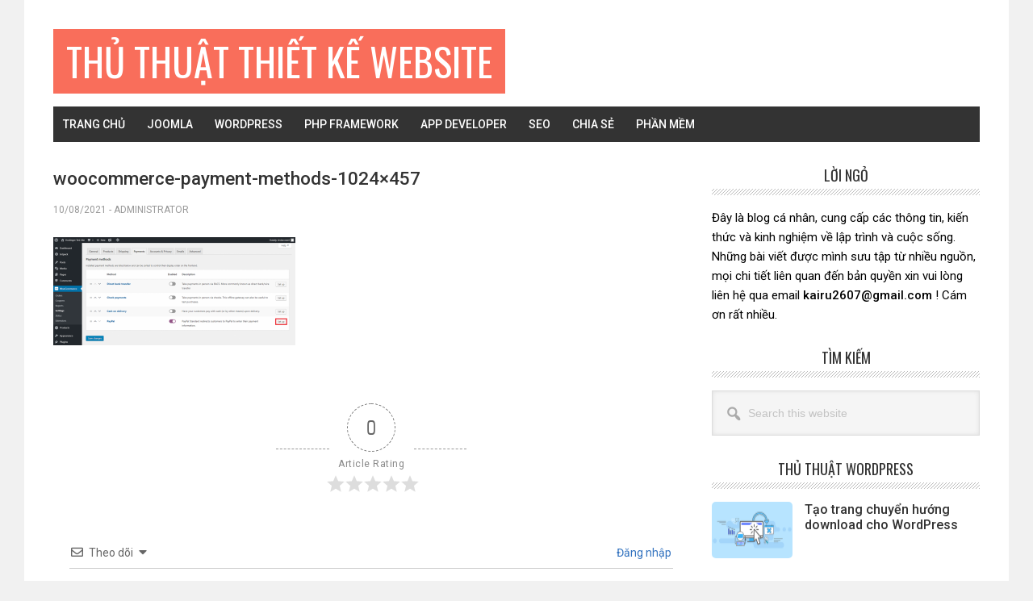

--- FILE ---
content_type: text/html; charset=UTF-8
request_url: https://nguyentuan.name.vn/woocommerce-cach-thiet-lap-paypal-tren-woocommerce-bang-paypal-identity-token.html/woocommerce-payment-methods-1024x457
body_size: 19607
content:
<!DOCTYPE html>
<html lang="vi">
<head >
<meta charset="UTF-8" />
<meta name="viewport" content="width=device-width, initial-scale=1" />
<meta name='robots' content='index, follow, max-image-preview:large, max-snippet:-1, max-video-preview:-1' />
	<style>img:is([sizes="auto" i], [sizes^="auto," i]) { contain-intrinsic-size: 3000px 1500px }</style>
	
	<!-- This site is optimized with the Yoast SEO plugin v26.2 - https://yoast.com/wordpress/plugins/seo/ -->
	<title>woocommerce-payment-methods-1024x457 - Thủ thuật thiết kế website</title>
	<link rel="canonical" href="https://nguyentuan.name.vn/woocommerce-cach-thiet-lap-paypal-tren-woocommerce-bang-paypal-identity-token.html/woocommerce-payment-methods-1024x457/" />
	<meta property="og:locale" content="vi_VN" />
	<meta property="og:type" content="article" />
	<meta property="og:title" content="woocommerce-payment-methods-1024x457 - Thủ thuật thiết kế website" />
	<meta property="og:url" content="https://nguyentuan.name.vn/woocommerce-cach-thiet-lap-paypal-tren-woocommerce-bang-paypal-identity-token.html/woocommerce-payment-methods-1024x457/" />
	<meta property="og:site_name" content="Thủ thuật thiết kế website" />
	<meta property="og:image" content="https://nguyentuan.name.vn/woocommerce-cach-thiet-lap-paypal-tren-woocommerce-bang-paypal-identity-token.html/woocommerce-payment-methods-1024x457" />
	<meta property="og:image:width" content="1024" />
	<meta property="og:image:height" content="457" />
	<meta property="og:image:type" content="image/png" />
	<meta name="twitter:card" content="summary_large_image" />
	<script type="application/ld+json" class="yoast-schema-graph">{"@context":"https://schema.org","@graph":[{"@type":"WebPage","@id":"https://nguyentuan.name.vn/woocommerce-cach-thiet-lap-paypal-tren-woocommerce-bang-paypal-identity-token.html/woocommerce-payment-methods-1024x457/","url":"https://nguyentuan.name.vn/woocommerce-cach-thiet-lap-paypal-tren-woocommerce-bang-paypal-identity-token.html/woocommerce-payment-methods-1024x457/","name":"woocommerce-payment-methods-1024x457 - Thủ thuật thiết kế website","isPartOf":{"@id":"https://nguyentuan.name.vn/#website"},"primaryImageOfPage":{"@id":"https://nguyentuan.name.vn/woocommerce-cach-thiet-lap-paypal-tren-woocommerce-bang-paypal-identity-token.html/woocommerce-payment-methods-1024x457/#primaryimage"},"image":{"@id":"https://nguyentuan.name.vn/woocommerce-cach-thiet-lap-paypal-tren-woocommerce-bang-paypal-identity-token.html/woocommerce-payment-methods-1024x457/#primaryimage"},"thumbnailUrl":"https://nguyentuan.name.vn/wp-content/uploads/2021/08/woocommerce-payment-methods-1024x457-1.png","datePublished":"2021-08-10T14:40:35+00:00","breadcrumb":{"@id":"https://nguyentuan.name.vn/woocommerce-cach-thiet-lap-paypal-tren-woocommerce-bang-paypal-identity-token.html/woocommerce-payment-methods-1024x457/#breadcrumb"},"inLanguage":"vi","potentialAction":[{"@type":"ReadAction","target":["https://nguyentuan.name.vn/woocommerce-cach-thiet-lap-paypal-tren-woocommerce-bang-paypal-identity-token.html/woocommerce-payment-methods-1024x457/"]}]},{"@type":"ImageObject","inLanguage":"vi","@id":"https://nguyentuan.name.vn/woocommerce-cach-thiet-lap-paypal-tren-woocommerce-bang-paypal-identity-token.html/woocommerce-payment-methods-1024x457/#primaryimage","url":"https://nguyentuan.name.vn/wp-content/uploads/2021/08/woocommerce-payment-methods-1024x457-1.png","contentUrl":"https://nguyentuan.name.vn/wp-content/uploads/2021/08/woocommerce-payment-methods-1024x457-1.png","width":1024,"height":457},{"@type":"BreadcrumbList","@id":"https://nguyentuan.name.vn/woocommerce-cach-thiet-lap-paypal-tren-woocommerce-bang-paypal-identity-token.html/woocommerce-payment-methods-1024x457/#breadcrumb","itemListElement":[{"@type":"ListItem","position":1,"name":"Home","item":"https://nguyentuan.name.vn/"},{"@type":"ListItem","position":2,"name":"[WooCommerce] Cách thiết lập PayPal trên WooCommerce bằng PayPal Identity Token","item":"https://nguyentuan.name.vn/woocommerce-cach-thiet-lap-paypal-tren-woocommerce-bang-paypal-identity-token.html"},{"@type":"ListItem","position":3,"name":"woocommerce-payment-methods-1024&#215;457"}]},{"@type":"WebSite","@id":"https://nguyentuan.name.vn/#website","url":"https://nguyentuan.name.vn/","name":"Thủ thuật thiết kế website","description":"Chia sẻ kinh nghiệm thiết kế website","potentialAction":[{"@type":"SearchAction","target":{"@type":"EntryPoint","urlTemplate":"https://nguyentuan.name.vn/?s={search_term_string}"},"query-input":{"@type":"PropertyValueSpecification","valueRequired":true,"valueName":"search_term_string"}}],"inLanguage":"vi"}]}</script>
	<!-- / Yoast SEO plugin. -->


<link rel='dns-prefetch' href='//www.google.com' />
<link rel='dns-prefetch' href='//fonts.googleapis.com' />
<link rel="alternate" type="application/rss+xml" title="Dòng thông tin Thủ thuật thiết kế website &raquo;" href="https://nguyentuan.name.vn/feed" />
<link rel="alternate" type="application/rss+xml" title="Thủ thuật thiết kế website &raquo; Dòng bình luận" href="https://nguyentuan.name.vn/comments/feed" />
<link rel="alternate" type="application/rss+xml" title="Thủ thuật thiết kế website &raquo; woocommerce-payment-methods-1024&#215;457 Dòng bình luận" href="https://nguyentuan.name.vn/woocommerce-cach-thiet-lap-paypal-tren-woocommerce-bang-paypal-identity-token.html/woocommerce-payment-methods-1024x457/feed" />
<script type="text/javascript">
/* <![CDATA[ */
window._wpemojiSettings = {"baseUrl":"https:\/\/s.w.org\/images\/core\/emoji\/16.0.1\/72x72\/","ext":".png","svgUrl":"https:\/\/s.w.org\/images\/core\/emoji\/16.0.1\/svg\/","svgExt":".svg","source":{"concatemoji":"https:\/\/nguyentuan.name.vn\/wp-includes\/js\/wp-emoji-release.min.js?ver=fc8ff552b98ec0267800ec0480dd3aad"}};
/*! This file is auto-generated */
!function(s,n){var o,i,e;function c(e){try{var t={supportTests:e,timestamp:(new Date).valueOf()};sessionStorage.setItem(o,JSON.stringify(t))}catch(e){}}function p(e,t,n){e.clearRect(0,0,e.canvas.width,e.canvas.height),e.fillText(t,0,0);var t=new Uint32Array(e.getImageData(0,0,e.canvas.width,e.canvas.height).data),a=(e.clearRect(0,0,e.canvas.width,e.canvas.height),e.fillText(n,0,0),new Uint32Array(e.getImageData(0,0,e.canvas.width,e.canvas.height).data));return t.every(function(e,t){return e===a[t]})}function u(e,t){e.clearRect(0,0,e.canvas.width,e.canvas.height),e.fillText(t,0,0);for(var n=e.getImageData(16,16,1,1),a=0;a<n.data.length;a++)if(0!==n.data[a])return!1;return!0}function f(e,t,n,a){switch(t){case"flag":return n(e,"\ud83c\udff3\ufe0f\u200d\u26a7\ufe0f","\ud83c\udff3\ufe0f\u200b\u26a7\ufe0f")?!1:!n(e,"\ud83c\udde8\ud83c\uddf6","\ud83c\udde8\u200b\ud83c\uddf6")&&!n(e,"\ud83c\udff4\udb40\udc67\udb40\udc62\udb40\udc65\udb40\udc6e\udb40\udc67\udb40\udc7f","\ud83c\udff4\u200b\udb40\udc67\u200b\udb40\udc62\u200b\udb40\udc65\u200b\udb40\udc6e\u200b\udb40\udc67\u200b\udb40\udc7f");case"emoji":return!a(e,"\ud83e\udedf")}return!1}function g(e,t,n,a){var r="undefined"!=typeof WorkerGlobalScope&&self instanceof WorkerGlobalScope?new OffscreenCanvas(300,150):s.createElement("canvas"),o=r.getContext("2d",{willReadFrequently:!0}),i=(o.textBaseline="top",o.font="600 32px Arial",{});return e.forEach(function(e){i[e]=t(o,e,n,a)}),i}function t(e){var t=s.createElement("script");t.src=e,t.defer=!0,s.head.appendChild(t)}"undefined"!=typeof Promise&&(o="wpEmojiSettingsSupports",i=["flag","emoji"],n.supports={everything:!0,everythingExceptFlag:!0},e=new Promise(function(e){s.addEventListener("DOMContentLoaded",e,{once:!0})}),new Promise(function(t){var n=function(){try{var e=JSON.parse(sessionStorage.getItem(o));if("object"==typeof e&&"number"==typeof e.timestamp&&(new Date).valueOf()<e.timestamp+604800&&"object"==typeof e.supportTests)return e.supportTests}catch(e){}return null}();if(!n){if("undefined"!=typeof Worker&&"undefined"!=typeof OffscreenCanvas&&"undefined"!=typeof URL&&URL.createObjectURL&&"undefined"!=typeof Blob)try{var e="postMessage("+g.toString()+"("+[JSON.stringify(i),f.toString(),p.toString(),u.toString()].join(",")+"));",a=new Blob([e],{type:"text/javascript"}),r=new Worker(URL.createObjectURL(a),{name:"wpTestEmojiSupports"});return void(r.onmessage=function(e){c(n=e.data),r.terminate(),t(n)})}catch(e){}c(n=g(i,f,p,u))}t(n)}).then(function(e){for(var t in e)n.supports[t]=e[t],n.supports.everything=n.supports.everything&&n.supports[t],"flag"!==t&&(n.supports.everythingExceptFlag=n.supports.everythingExceptFlag&&n.supports[t]);n.supports.everythingExceptFlag=n.supports.everythingExceptFlag&&!n.supports.flag,n.DOMReady=!1,n.readyCallback=function(){n.DOMReady=!0}}).then(function(){return e}).then(function(){var e;n.supports.everything||(n.readyCallback(),(e=n.source||{}).concatemoji?t(e.concatemoji):e.wpemoji&&e.twemoji&&(t(e.twemoji),t(e.wpemoji)))}))}((window,document),window._wpemojiSettings);
/* ]]> */
</script>

<link rel='stylesheet' id='metro-pro-css' href='https://nguyentuan.name.vn/wp-content/themes/metro-pro/style.css?ver=2.2.2' type='text/css' media='all' />
<style id='wp-emoji-styles-inline-css' type='text/css'>

	img.wp-smiley, img.emoji {
		display: inline !important;
		border: none !important;
		box-shadow: none !important;
		height: 1em !important;
		width: 1em !important;
		margin: 0 0.07em !important;
		vertical-align: -0.1em !important;
		background: none !important;
		padding: 0 !important;
	}
</style>
<link rel='stylesheet' id='wp-block-library-css' href='https://nguyentuan.name.vn/wp-includes/css/dist/block-library/style.min.css?ver=fc8ff552b98ec0267800ec0480dd3aad' type='text/css' media='all' />
<style id='classic-theme-styles-inline-css' type='text/css'>
/*! This file is auto-generated */
.wp-block-button__link{color:#fff;background-color:#32373c;border-radius:9999px;box-shadow:none;text-decoration:none;padding:calc(.667em + 2px) calc(1.333em + 2px);font-size:1.125em}.wp-block-file__button{background:#32373c;color:#fff;text-decoration:none}
</style>
<style id='global-styles-inline-css' type='text/css'>
:root{--wp--preset--aspect-ratio--square: 1;--wp--preset--aspect-ratio--4-3: 4/3;--wp--preset--aspect-ratio--3-4: 3/4;--wp--preset--aspect-ratio--3-2: 3/2;--wp--preset--aspect-ratio--2-3: 2/3;--wp--preset--aspect-ratio--16-9: 16/9;--wp--preset--aspect-ratio--9-16: 9/16;--wp--preset--color--black: #000000;--wp--preset--color--cyan-bluish-gray: #abb8c3;--wp--preset--color--white: #ffffff;--wp--preset--color--pale-pink: #f78da7;--wp--preset--color--vivid-red: #cf2e2e;--wp--preset--color--luminous-vivid-orange: #ff6900;--wp--preset--color--luminous-vivid-amber: #fcb900;--wp--preset--color--light-green-cyan: #7bdcb5;--wp--preset--color--vivid-green-cyan: #00d084;--wp--preset--color--pale-cyan-blue: #8ed1fc;--wp--preset--color--vivid-cyan-blue: #0693e3;--wp--preset--color--vivid-purple: #9b51e0;--wp--preset--gradient--vivid-cyan-blue-to-vivid-purple: linear-gradient(135deg,rgba(6,147,227,1) 0%,rgb(155,81,224) 100%);--wp--preset--gradient--light-green-cyan-to-vivid-green-cyan: linear-gradient(135deg,rgb(122,220,180) 0%,rgb(0,208,130) 100%);--wp--preset--gradient--luminous-vivid-amber-to-luminous-vivid-orange: linear-gradient(135deg,rgba(252,185,0,1) 0%,rgba(255,105,0,1) 100%);--wp--preset--gradient--luminous-vivid-orange-to-vivid-red: linear-gradient(135deg,rgba(255,105,0,1) 0%,rgb(207,46,46) 100%);--wp--preset--gradient--very-light-gray-to-cyan-bluish-gray: linear-gradient(135deg,rgb(238,238,238) 0%,rgb(169,184,195) 100%);--wp--preset--gradient--cool-to-warm-spectrum: linear-gradient(135deg,rgb(74,234,220) 0%,rgb(151,120,209) 20%,rgb(207,42,186) 40%,rgb(238,44,130) 60%,rgb(251,105,98) 80%,rgb(254,248,76) 100%);--wp--preset--gradient--blush-light-purple: linear-gradient(135deg,rgb(255,206,236) 0%,rgb(152,150,240) 100%);--wp--preset--gradient--blush-bordeaux: linear-gradient(135deg,rgb(254,205,165) 0%,rgb(254,45,45) 50%,rgb(107,0,62) 100%);--wp--preset--gradient--luminous-dusk: linear-gradient(135deg,rgb(255,203,112) 0%,rgb(199,81,192) 50%,rgb(65,88,208) 100%);--wp--preset--gradient--pale-ocean: linear-gradient(135deg,rgb(255,245,203) 0%,rgb(182,227,212) 50%,rgb(51,167,181) 100%);--wp--preset--gradient--electric-grass: linear-gradient(135deg,rgb(202,248,128) 0%,rgb(113,206,126) 100%);--wp--preset--gradient--midnight: linear-gradient(135deg,rgb(2,3,129) 0%,rgb(40,116,252) 100%);--wp--preset--font-size--small: 13px;--wp--preset--font-size--medium: 20px;--wp--preset--font-size--large: 36px;--wp--preset--font-size--x-large: 42px;--wp--preset--spacing--20: 0.44rem;--wp--preset--spacing--30: 0.67rem;--wp--preset--spacing--40: 1rem;--wp--preset--spacing--50: 1.5rem;--wp--preset--spacing--60: 2.25rem;--wp--preset--spacing--70: 3.38rem;--wp--preset--spacing--80: 5.06rem;--wp--preset--shadow--natural: 6px 6px 9px rgba(0, 0, 0, 0.2);--wp--preset--shadow--deep: 12px 12px 50px rgba(0, 0, 0, 0.4);--wp--preset--shadow--sharp: 6px 6px 0px rgba(0, 0, 0, 0.2);--wp--preset--shadow--outlined: 6px 6px 0px -3px rgba(255, 255, 255, 1), 6px 6px rgba(0, 0, 0, 1);--wp--preset--shadow--crisp: 6px 6px 0px rgba(0, 0, 0, 1);}:where(.is-layout-flex){gap: 0.5em;}:where(.is-layout-grid){gap: 0.5em;}body .is-layout-flex{display: flex;}.is-layout-flex{flex-wrap: wrap;align-items: center;}.is-layout-flex > :is(*, div){margin: 0;}body .is-layout-grid{display: grid;}.is-layout-grid > :is(*, div){margin: 0;}:where(.wp-block-columns.is-layout-flex){gap: 2em;}:where(.wp-block-columns.is-layout-grid){gap: 2em;}:where(.wp-block-post-template.is-layout-flex){gap: 1.25em;}:where(.wp-block-post-template.is-layout-grid){gap: 1.25em;}.has-black-color{color: var(--wp--preset--color--black) !important;}.has-cyan-bluish-gray-color{color: var(--wp--preset--color--cyan-bluish-gray) !important;}.has-white-color{color: var(--wp--preset--color--white) !important;}.has-pale-pink-color{color: var(--wp--preset--color--pale-pink) !important;}.has-vivid-red-color{color: var(--wp--preset--color--vivid-red) !important;}.has-luminous-vivid-orange-color{color: var(--wp--preset--color--luminous-vivid-orange) !important;}.has-luminous-vivid-amber-color{color: var(--wp--preset--color--luminous-vivid-amber) !important;}.has-light-green-cyan-color{color: var(--wp--preset--color--light-green-cyan) !important;}.has-vivid-green-cyan-color{color: var(--wp--preset--color--vivid-green-cyan) !important;}.has-pale-cyan-blue-color{color: var(--wp--preset--color--pale-cyan-blue) !important;}.has-vivid-cyan-blue-color{color: var(--wp--preset--color--vivid-cyan-blue) !important;}.has-vivid-purple-color{color: var(--wp--preset--color--vivid-purple) !important;}.has-black-background-color{background-color: var(--wp--preset--color--black) !important;}.has-cyan-bluish-gray-background-color{background-color: var(--wp--preset--color--cyan-bluish-gray) !important;}.has-white-background-color{background-color: var(--wp--preset--color--white) !important;}.has-pale-pink-background-color{background-color: var(--wp--preset--color--pale-pink) !important;}.has-vivid-red-background-color{background-color: var(--wp--preset--color--vivid-red) !important;}.has-luminous-vivid-orange-background-color{background-color: var(--wp--preset--color--luminous-vivid-orange) !important;}.has-luminous-vivid-amber-background-color{background-color: var(--wp--preset--color--luminous-vivid-amber) !important;}.has-light-green-cyan-background-color{background-color: var(--wp--preset--color--light-green-cyan) !important;}.has-vivid-green-cyan-background-color{background-color: var(--wp--preset--color--vivid-green-cyan) !important;}.has-pale-cyan-blue-background-color{background-color: var(--wp--preset--color--pale-cyan-blue) !important;}.has-vivid-cyan-blue-background-color{background-color: var(--wp--preset--color--vivid-cyan-blue) !important;}.has-vivid-purple-background-color{background-color: var(--wp--preset--color--vivid-purple) !important;}.has-black-border-color{border-color: var(--wp--preset--color--black) !important;}.has-cyan-bluish-gray-border-color{border-color: var(--wp--preset--color--cyan-bluish-gray) !important;}.has-white-border-color{border-color: var(--wp--preset--color--white) !important;}.has-pale-pink-border-color{border-color: var(--wp--preset--color--pale-pink) !important;}.has-vivid-red-border-color{border-color: var(--wp--preset--color--vivid-red) !important;}.has-luminous-vivid-orange-border-color{border-color: var(--wp--preset--color--luminous-vivid-orange) !important;}.has-luminous-vivid-amber-border-color{border-color: var(--wp--preset--color--luminous-vivid-amber) !important;}.has-light-green-cyan-border-color{border-color: var(--wp--preset--color--light-green-cyan) !important;}.has-vivid-green-cyan-border-color{border-color: var(--wp--preset--color--vivid-green-cyan) !important;}.has-pale-cyan-blue-border-color{border-color: var(--wp--preset--color--pale-cyan-blue) !important;}.has-vivid-cyan-blue-border-color{border-color: var(--wp--preset--color--vivid-cyan-blue) !important;}.has-vivid-purple-border-color{border-color: var(--wp--preset--color--vivid-purple) !important;}.has-vivid-cyan-blue-to-vivid-purple-gradient-background{background: var(--wp--preset--gradient--vivid-cyan-blue-to-vivid-purple) !important;}.has-light-green-cyan-to-vivid-green-cyan-gradient-background{background: var(--wp--preset--gradient--light-green-cyan-to-vivid-green-cyan) !important;}.has-luminous-vivid-amber-to-luminous-vivid-orange-gradient-background{background: var(--wp--preset--gradient--luminous-vivid-amber-to-luminous-vivid-orange) !important;}.has-luminous-vivid-orange-to-vivid-red-gradient-background{background: var(--wp--preset--gradient--luminous-vivid-orange-to-vivid-red) !important;}.has-very-light-gray-to-cyan-bluish-gray-gradient-background{background: var(--wp--preset--gradient--very-light-gray-to-cyan-bluish-gray) !important;}.has-cool-to-warm-spectrum-gradient-background{background: var(--wp--preset--gradient--cool-to-warm-spectrum) !important;}.has-blush-light-purple-gradient-background{background: var(--wp--preset--gradient--blush-light-purple) !important;}.has-blush-bordeaux-gradient-background{background: var(--wp--preset--gradient--blush-bordeaux) !important;}.has-luminous-dusk-gradient-background{background: var(--wp--preset--gradient--luminous-dusk) !important;}.has-pale-ocean-gradient-background{background: var(--wp--preset--gradient--pale-ocean) !important;}.has-electric-grass-gradient-background{background: var(--wp--preset--gradient--electric-grass) !important;}.has-midnight-gradient-background{background: var(--wp--preset--gradient--midnight) !important;}.has-small-font-size{font-size: var(--wp--preset--font-size--small) !important;}.has-medium-font-size{font-size: var(--wp--preset--font-size--medium) !important;}.has-large-font-size{font-size: var(--wp--preset--font-size--large) !important;}.has-x-large-font-size{font-size: var(--wp--preset--font-size--x-large) !important;}
:where(.wp-block-post-template.is-layout-flex){gap: 1.25em;}:where(.wp-block-post-template.is-layout-grid){gap: 1.25em;}
:where(.wp-block-columns.is-layout-flex){gap: 2em;}:where(.wp-block-columns.is-layout-grid){gap: 2em;}
:root :where(.wp-block-pullquote){font-size: 1.5em;line-height: 1.6;}
</style>
<link rel='stylesheet' id='dashicons-css' href='https://nguyentuan.name.vn/wp-includes/css/dashicons.min.css?ver=fc8ff552b98ec0267800ec0480dd3aad' type='text/css' media='all' />
<link rel='stylesheet' id='google-font-css' href='//fonts.googleapis.com/css?family=Oswald%3A400&#038;ver=2.2.2' type='text/css' media='all' />
<link rel='stylesheet' id='wpdiscuz-frontend-css-css' href='https://nguyentuan.name.vn/wp-content/plugins/wpdiscuz/themes/default/style.css?ver=7.6.35' type='text/css' media='all' />
<style id='wpdiscuz-frontend-css-inline-css' type='text/css'>
 #wpdcom .wpd-blog-administrator .wpd-comment-label{color:#ffffff;background-color:#00B38F;border:none}#wpdcom .wpd-blog-administrator .wpd-comment-author, #wpdcom .wpd-blog-administrator .wpd-comment-author a{color:#00B38F}#wpdcom.wpd-layout-1 .wpd-comment .wpd-blog-administrator .wpd-avatar img{border-color:#00B38F}#wpdcom.wpd-layout-2 .wpd-comment.wpd-reply .wpd-comment-wrap.wpd-blog-administrator{border-left:3px solid #00B38F}#wpdcom.wpd-layout-2 .wpd-comment .wpd-blog-administrator .wpd-avatar img{border-bottom-color:#00B38F}#wpdcom.wpd-layout-3 .wpd-blog-administrator .wpd-comment-subheader{border-top:1px dashed #00B38F}#wpdcom.wpd-layout-3 .wpd-reply .wpd-blog-administrator .wpd-comment-right{border-left:1px solid #00B38F}#wpdcom .wpd-blog-editor .wpd-comment-label{color:#ffffff;background-color:#00B38F;border:none}#wpdcom .wpd-blog-editor .wpd-comment-author, #wpdcom .wpd-blog-editor .wpd-comment-author a{color:#00B38F}#wpdcom.wpd-layout-1 .wpd-comment .wpd-blog-editor .wpd-avatar img{border-color:#00B38F}#wpdcom.wpd-layout-2 .wpd-comment.wpd-reply .wpd-comment-wrap.wpd-blog-editor{border-left:3px solid #00B38F}#wpdcom.wpd-layout-2 .wpd-comment .wpd-blog-editor .wpd-avatar img{border-bottom-color:#00B38F}#wpdcom.wpd-layout-3 .wpd-blog-editor .wpd-comment-subheader{border-top:1px dashed #00B38F}#wpdcom.wpd-layout-3 .wpd-reply .wpd-blog-editor .wpd-comment-right{border-left:1px solid #00B38F}#wpdcom .wpd-blog-author .wpd-comment-label{color:#ffffff;background-color:#00B38F;border:none}#wpdcom .wpd-blog-author .wpd-comment-author, #wpdcom .wpd-blog-author .wpd-comment-author a{color:#00B38F}#wpdcom.wpd-layout-1 .wpd-comment .wpd-blog-author .wpd-avatar img{border-color:#00B38F}#wpdcom.wpd-layout-2 .wpd-comment .wpd-blog-author .wpd-avatar img{border-bottom-color:#00B38F}#wpdcom.wpd-layout-3 .wpd-blog-author .wpd-comment-subheader{border-top:1px dashed #00B38F}#wpdcom.wpd-layout-3 .wpd-reply .wpd-blog-author .wpd-comment-right{border-left:1px solid #00B38F}#wpdcom .wpd-blog-contributor .wpd-comment-label{color:#ffffff;background-color:#00B38F;border:none}#wpdcom .wpd-blog-contributor .wpd-comment-author, #wpdcom .wpd-blog-contributor .wpd-comment-author a{color:#00B38F}#wpdcom.wpd-layout-1 .wpd-comment .wpd-blog-contributor .wpd-avatar img{border-color:#00B38F}#wpdcom.wpd-layout-2 .wpd-comment .wpd-blog-contributor .wpd-avatar img{border-bottom-color:#00B38F}#wpdcom.wpd-layout-3 .wpd-blog-contributor .wpd-comment-subheader{border-top:1px dashed #00B38F}#wpdcom.wpd-layout-3 .wpd-reply .wpd-blog-contributor .wpd-comment-right{border-left:1px solid #00B38F}#wpdcom .wpd-blog-subscriber .wpd-comment-label{color:#ffffff;background-color:#00B38F;border:none}#wpdcom .wpd-blog-subscriber .wpd-comment-author, #wpdcom .wpd-blog-subscriber .wpd-comment-author a{color:#00B38F}#wpdcom.wpd-layout-2 .wpd-comment .wpd-blog-subscriber .wpd-avatar img{border-bottom-color:#00B38F}#wpdcom.wpd-layout-3 .wpd-blog-subscriber .wpd-comment-subheader{border-top:1px dashed #00B38F}#wpdcom .wpd-blog-wpseo_manager .wpd-comment-label{color:#ffffff;background-color:#00B38F;border:none}#wpdcom .wpd-blog-wpseo_manager .wpd-comment-author, #wpdcom .wpd-blog-wpseo_manager .wpd-comment-author a{color:#00B38F}#wpdcom.wpd-layout-1 .wpd-comment .wpd-blog-wpseo_manager .wpd-avatar img{border-color:#00B38F}#wpdcom.wpd-layout-2 .wpd-comment .wpd-blog-wpseo_manager .wpd-avatar img{border-bottom-color:#00B38F}#wpdcom.wpd-layout-3 .wpd-blog-wpseo_manager .wpd-comment-subheader{border-top:1px dashed #00B38F}#wpdcom.wpd-layout-3 .wpd-reply .wpd-blog-wpseo_manager .wpd-comment-right{border-left:1px solid #00B38F}#wpdcom .wpd-blog-wpseo_editor .wpd-comment-label{color:#ffffff;background-color:#00B38F;border:none}#wpdcom .wpd-blog-wpseo_editor .wpd-comment-author, #wpdcom .wpd-blog-wpseo_editor .wpd-comment-author a{color:#00B38F}#wpdcom.wpd-layout-1 .wpd-comment .wpd-blog-wpseo_editor .wpd-avatar img{border-color:#00B38F}#wpdcom.wpd-layout-2 .wpd-comment .wpd-blog-wpseo_editor .wpd-avatar img{border-bottom-color:#00B38F}#wpdcom.wpd-layout-3 .wpd-blog-wpseo_editor .wpd-comment-subheader{border-top:1px dashed #00B38F}#wpdcom.wpd-layout-3 .wpd-reply .wpd-blog-wpseo_editor .wpd-comment-right{border-left:1px solid #00B38F}#wpdcom .wpd-blog-post_author .wpd-comment-label{color:#ffffff;background-color:#00B38F;border:none}#wpdcom .wpd-blog-post_author .wpd-comment-author, #wpdcom .wpd-blog-post_author .wpd-comment-author a{color:#00B38F}#wpdcom .wpd-blog-post_author .wpd-avatar img{border-color:#00B38F}#wpdcom.wpd-layout-1 .wpd-comment .wpd-blog-post_author .wpd-avatar img{border-color:#00B38F}#wpdcom.wpd-layout-2 .wpd-comment.wpd-reply .wpd-comment-wrap.wpd-blog-post_author{border-left:3px solid #00B38F}#wpdcom.wpd-layout-2 .wpd-comment .wpd-blog-post_author .wpd-avatar img{border-bottom-color:#00B38F}#wpdcom.wpd-layout-3 .wpd-blog-post_author .wpd-comment-subheader{border-top:1px dashed #00B38F}#wpdcom.wpd-layout-3 .wpd-reply .wpd-blog-post_author .wpd-comment-right{border-left:1px solid #00B38F}#wpdcom .wpd-blog-guest .wpd-comment-label{color:#ffffff;background-color:#00B38F;border:none}#wpdcom .wpd-blog-guest .wpd-comment-author, #wpdcom .wpd-blog-guest .wpd-comment-author a{color:#00B38F}#wpdcom.wpd-layout-3 .wpd-blog-guest .wpd-comment-subheader{border-top:1px dashed #00B38F}#comments, #respond, .comments-area, #wpdcom{}#wpdcom .ql-editor > *{color:#777777}#wpdcom .ql-editor::before{}#wpdcom .ql-toolbar{border:1px solid #DDDDDD;border-top:none}#wpdcom .ql-container{border:1px solid #DDDDDD;border-bottom:none}#wpdcom .wpd-form-row .wpdiscuz-item input[type="text"], #wpdcom .wpd-form-row .wpdiscuz-item input[type="email"], #wpdcom .wpd-form-row .wpdiscuz-item input[type="url"], #wpdcom .wpd-form-row .wpdiscuz-item input[type="color"], #wpdcom .wpd-form-row .wpdiscuz-item input[type="date"], #wpdcom .wpd-form-row .wpdiscuz-item input[type="datetime"], #wpdcom .wpd-form-row .wpdiscuz-item input[type="datetime-local"], #wpdcom .wpd-form-row .wpdiscuz-item input[type="month"], #wpdcom .wpd-form-row .wpdiscuz-item input[type="number"], #wpdcom .wpd-form-row .wpdiscuz-item input[type="time"], #wpdcom textarea, #wpdcom select{border:1px solid #DDDDDD;color:#777777}#wpdcom .wpd-form-row .wpdiscuz-item textarea{border:1px solid #DDDDDD}#wpdcom input::placeholder, #wpdcom textarea::placeholder, #wpdcom input::-moz-placeholder, #wpdcom textarea::-webkit-input-placeholder{}#wpdcom .wpd-comment-text{color:#777777}#wpdcom .wpd-thread-head .wpd-thread-info{border-bottom:2px solid #00B38F}#wpdcom .wpd-thread-head .wpd-thread-info.wpd-reviews-tab svg{fill:#00B38F}#wpdcom .wpd-thread-head .wpdiscuz-user-settings{border-bottom:2px solid #00B38F}#wpdcom .wpd-thread-head .wpdiscuz-user-settings:hover{color:#00B38F}#wpdcom .wpd-comment .wpd-follow-link:hover{color:#00B38F}#wpdcom .wpd-comment-status .wpd-sticky{color:#00B38F}#wpdcom .wpd-thread-filter .wpdf-active{color:#00B38F;border-bottom-color:#00B38F}#wpdcom .wpd-comment-info-bar{border:1px dashed #33c3a6;background:#e6f8f4}#wpdcom .wpd-comment-info-bar .wpd-current-view i{color:#00B38F}#wpdcom .wpd-filter-view-all:hover{background:#00B38F}#wpdcom .wpdiscuz-item .wpdiscuz-rating > label{color:#DDDDDD}#wpdcom .wpdiscuz-item .wpdiscuz-rating:not(:checked) > label:hover, .wpdiscuz-rating:not(:checked) > label:hover ~ label{}#wpdcom .wpdiscuz-item .wpdiscuz-rating > input ~ label:hover, #wpdcom .wpdiscuz-item .wpdiscuz-rating > input:not(:checked) ~ label:hover ~ label, #wpdcom .wpdiscuz-item .wpdiscuz-rating > input:not(:checked) ~ label:hover ~ label{color:#FFED85}#wpdcom .wpdiscuz-item .wpdiscuz-rating > input:checked ~ label:hover, #wpdcom .wpdiscuz-item .wpdiscuz-rating > input:checked ~ label:hover, #wpdcom .wpdiscuz-item .wpdiscuz-rating > label:hover ~ input:checked ~ label, #wpdcom .wpdiscuz-item .wpdiscuz-rating > input:checked + label:hover ~ label, #wpdcom .wpdiscuz-item .wpdiscuz-rating > input:checked ~ label:hover ~ label, .wpd-custom-field .wcf-active-star, #wpdcom .wpdiscuz-item .wpdiscuz-rating > input:checked ~ label{color:#FFD700}#wpd-post-rating .wpd-rating-wrap .wpd-rating-stars svg .wpd-star{fill:#DDDDDD}#wpd-post-rating .wpd-rating-wrap .wpd-rating-stars svg .wpd-active{fill:#FFD700}#wpd-post-rating .wpd-rating-wrap .wpd-rate-starts svg .wpd-star{fill:#DDDDDD}#wpd-post-rating .wpd-rating-wrap .wpd-rate-starts:hover svg .wpd-star{fill:#FFED85}#wpd-post-rating.wpd-not-rated .wpd-rating-wrap .wpd-rate-starts svg:hover ~ svg .wpd-star{fill:#DDDDDD}.wpdiscuz-post-rating-wrap .wpd-rating .wpd-rating-wrap .wpd-rating-stars svg .wpd-star{fill:#DDDDDD}.wpdiscuz-post-rating-wrap .wpd-rating .wpd-rating-wrap .wpd-rating-stars svg .wpd-active{fill:#FFD700}#wpdcom .wpd-comment .wpd-follow-active{color:#ff7a00}#wpdcom .page-numbers{color:#555;border:#555 1px solid}#wpdcom span.current{background:#555}#wpdcom.wpd-layout-1 .wpd-new-loaded-comment > .wpd-comment-wrap > .wpd-comment-right{background:#FFFAD6}#wpdcom.wpd-layout-2 .wpd-new-loaded-comment.wpd-comment > .wpd-comment-wrap > .wpd-comment-right{background:#FFFAD6}#wpdcom.wpd-layout-2 .wpd-new-loaded-comment.wpd-comment.wpd-reply > .wpd-comment-wrap > .wpd-comment-right{background:transparent}#wpdcom.wpd-layout-2 .wpd-new-loaded-comment.wpd-comment.wpd-reply > .wpd-comment-wrap{background:#FFFAD6}#wpdcom.wpd-layout-3 .wpd-new-loaded-comment.wpd-comment > .wpd-comment-wrap > .wpd-comment-right{background:#FFFAD6}#wpdcom .wpd-follow:hover i, #wpdcom .wpd-unfollow:hover i, #wpdcom .wpd-comment .wpd-follow-active:hover i{color:#00B38F}#wpdcom .wpdiscuz-readmore{cursor:pointer;color:#00B38F}.wpd-custom-field .wcf-pasiv-star, #wpcomm .wpdiscuz-item .wpdiscuz-rating > label{color:#DDDDDD}.wpd-wrapper .wpd-list-item.wpd-active{border-top:3px solid #00B38F}#wpdcom.wpd-layout-2 .wpd-comment.wpd-reply.wpd-unapproved-comment .wpd-comment-wrap{border-left:3px solid #FFFAD6}#wpdcom.wpd-layout-3 .wpd-comment.wpd-reply.wpd-unapproved-comment .wpd-comment-right{border-left:1px solid #FFFAD6}#wpdcom .wpd-prim-button{background-color:#07B290;color:#FFFFFF}#wpdcom .wpd_label__check i.wpdicon-on{color:#07B290;border:1px solid #83d9c8}#wpd-bubble-wrapper #wpd-bubble-all-comments-count{color:#1DB99A}#wpd-bubble-wrapper > div{background-color:#1DB99A}#wpd-bubble-wrapper > #wpd-bubble #wpd-bubble-add-message{background-color:#1DB99A}#wpd-bubble-wrapper > #wpd-bubble #wpd-bubble-add-message::before{border-left-color:#1DB99A;border-right-color:#1DB99A}#wpd-bubble-wrapper.wpd-right-corner > #wpd-bubble #wpd-bubble-add-message::before{border-left-color:#1DB99A;border-right-color:#1DB99A}.wpd-inline-icon-wrapper path.wpd-inline-icon-first{fill:#1DB99A}.wpd-inline-icon-count{background-color:#1DB99A}.wpd-inline-icon-count::before{border-right-color:#1DB99A}.wpd-inline-form-wrapper::before{border-bottom-color:#1DB99A}.wpd-inline-form-question{background-color:#1DB99A}.wpd-inline-form{background-color:#1DB99A}.wpd-last-inline-comments-wrapper{border-color:#1DB99A}.wpd-last-inline-comments-wrapper::before{border-bottom-color:#1DB99A}.wpd-last-inline-comments-wrapper .wpd-view-all-inline-comments{background:#1DB99A}.wpd-last-inline-comments-wrapper .wpd-view-all-inline-comments:hover,.wpd-last-inline-comments-wrapper .wpd-view-all-inline-comments:active,.wpd-last-inline-comments-wrapper .wpd-view-all-inline-comments:focus{background-color:#1DB99A}#wpdcom .ql-snow .ql-tooltip[data-mode="link"]::before{content:"Nhập link:"}#wpdcom .ql-snow .ql-tooltip.ql-editing a.ql-action::after{content:"Lưu"}.comments-area{width:auto}
</style>
<link rel='stylesheet' id='wpdiscuz-fa-css' href='https://nguyentuan.name.vn/wp-content/plugins/wpdiscuz/assets/third-party/font-awesome-5.13.0/css/fa.min.css?ver=7.6.35' type='text/css' media='all' />
<link rel='stylesheet' id='wpdiscuz-combo-css-css' href='https://nguyentuan.name.vn/wp-content/plugins/wpdiscuz/assets/css/wpdiscuz-combo.min.css?ver=fc8ff552b98ec0267800ec0480dd3aad' type='text/css' media='all' />
<link rel='stylesheet' id='enlighterjs-css' href='https://nguyentuan.name.vn/wp-content/plugins/enlighter/cache/enlighterjs.min.css?ver=6+XrgxGyNptaWyj' type='text/css' media='all' />
<script type="text/javascript" src="https://nguyentuan.name.vn/wp-includes/js/jquery/jquery.min.js?ver=3.7.1" id="jquery-core-js"></script>
<script type="text/javascript" src="https://nguyentuan.name.vn/wp-includes/js/jquery/jquery-migrate.min.js?ver=3.4.1" id="jquery-migrate-js"></script>
<link rel="https://api.w.org/" href="https://nguyentuan.name.vn/wp-json/" /><link rel="alternate" title="JSON" type="application/json" href="https://nguyentuan.name.vn/wp-json/wp/v2/media/676" /><link rel="EditURI" type="application/rsd+xml" title="RSD" href="https://nguyentuan.name.vn/xmlrpc.php?rsd" />
<link rel="alternate" title="oNhúng (JSON)" type="application/json+oembed" href="https://nguyentuan.name.vn/wp-json/oembed/1.0/embed?url=https%3A%2F%2Fnguyentuan.name.vn%2Fwoocommerce-cach-thiet-lap-paypal-tren-woocommerce-bang-paypal-identity-token.html%2Fwoocommerce-payment-methods-1024x457" />
<link rel="alternate" title="oNhúng (XML)" type="text/xml+oembed" href="https://nguyentuan.name.vn/wp-json/oembed/1.0/embed?url=https%3A%2F%2Fnguyentuan.name.vn%2Fwoocommerce-cach-thiet-lap-paypal-tren-woocommerce-bang-paypal-identity-token.html%2Fwoocommerce-payment-methods-1024x457&#038;format=xml" />
<link rel="icon" href="https://nguyentuan.name.vn/wp-content/themes/metro-pro/images/favicon.ico" />
<link rel="pingback" href="https://nguyentuan.name.vn/xmlrpc.php" />
<!-- Global site tag (gtag.js) - Google Analytics -->
<script async src="https://www.googletagmanager.com/gtag/js?id=UA-164686930-1"></script>
<script>
  window.dataLayer = window.dataLayer || [];
  function gtag(){dataLayer.push(arguments);}
  gtag('js', new Date());

  gtag('config', 'UA-164686930-1');
</script></head>
<body data-rsssl=1 class="attachment wp-singular attachment-template-default single single-attachment postid-676 attachmentid-676 attachment-png wp-theme-genesis wp-child-theme-metro-pro header-full-width content-sidebar genesis-breadcrumbs-hidden genesis-footer-widgets-hidden"><div class="site-container"><ul class="genesis-skip-link"><li><a href="#genesis-nav-primary" class="screen-reader-shortcut"> Bỏ qua primary navigation</a></li><li><a href="#genesis-content" class="screen-reader-shortcut"> Skip to main content</a></li><li><a href="#genesis-sidebar-primary" class="screen-reader-shortcut"> Bỏ qua primary sidebar</a></li></ul><div class="site-container-wrap"><header class="site-header"><div class="wrap"><div class="title-area"><p class="site-title"><a href="https://nguyentuan.name.vn/">Thủ thuật thiết kế website</a></p><p class="site-description">Chia sẻ kinh nghiệm thiết kế website</p></div></div></header><nav class="nav-primary" aria-label="Main" id="genesis-nav-primary"><div class="wrap"><ul id="menu-main-menu" class="menu genesis-nav-menu menu-primary js-superfish"><li id="menu-item-8" class="menu-item menu-item-type-custom menu-item-object-custom menu-item-home menu-item-8"><a href="https://nguyentuan.name.vn/"><span >Trang chủ</span></a></li>
<li id="menu-item-9" class="menu-item menu-item-type-taxonomy menu-item-object-category menu-item-has-children menu-item-9"><a href="https://nguyentuan.name.vn/joomla"><span >Joomla</span></a>
<ul class="sub-menu">
	<li id="menu-item-12" class="menu-item menu-item-type-taxonomy menu-item-object-category menu-item-12"><a href="https://nguyentuan.name.vn/joomla/thu-thuat-joomla"><span >Thủ thuật Joomla</span></a></li>
	<li id="menu-item-10" class="menu-item menu-item-type-taxonomy menu-item-object-category menu-item-10"><a href="https://nguyentuan.name.vn/joomla/joomla-extensions"><span >Joomla Extensions</span></a></li>
	<li id="menu-item-11" class="menu-item menu-item-type-taxonomy menu-item-object-category menu-item-11"><a href="https://nguyentuan.name.vn/joomla/joomla-themes"><span >Joomla Themes</span></a></li>
</ul>
</li>
<li id="menu-item-13" class="menu-item menu-item-type-taxonomy menu-item-object-category menu-item-has-children menu-item-13"><a href="https://nguyentuan.name.vn/wordpress"><span >WordPress</span></a>
<ul class="sub-menu">
	<li id="menu-item-14" class="menu-item menu-item-type-taxonomy menu-item-object-category menu-item-14"><a href="https://nguyentuan.name.vn/wordpress/thu-thuat-wordpress"><span >Thủ thuật WordPress</span></a></li>
	<li id="menu-item-15" class="menu-item menu-item-type-taxonomy menu-item-object-category menu-item-15"><a href="https://nguyentuan.name.vn/wordpress/wordpress-plugins"><span >WordPress Plugins</span></a></li>
	<li id="menu-item-16" class="menu-item menu-item-type-taxonomy menu-item-object-category menu-item-16"><a href="https://nguyentuan.name.vn/wordpress/wordpress-themes"><span >WordPress Themes</span></a></li>
</ul>
</li>
<li id="menu-item-22" class="menu-item menu-item-type-taxonomy menu-item-object-category menu-item-has-children menu-item-22"><a href="https://nguyentuan.name.vn/php-framework"><span >PHP Framework</span></a>
<ul class="sub-menu">
	<li id="menu-item-23" class="menu-item menu-item-type-taxonomy menu-item-object-category menu-item-23"><a href="https://nguyentuan.name.vn/php-framework/codeigniter"><span >Codeigniter</span></a></li>
	<li id="menu-item-719" class="menu-item menu-item-type-taxonomy menu-item-object-category menu-item-719"><a href="https://nguyentuan.name.vn/php-framework/laravel"><span >Laravel</span></a></li>
	<li id="menu-item-718" class="menu-item menu-item-type-taxonomy menu-item-object-category menu-item-718"><a href="https://nguyentuan.name.vn/php-framework/laminas"><span >Laminas</span></a></li>
</ul>
</li>
<li id="menu-item-106" class="menu-item menu-item-type-taxonomy menu-item-object-category menu-item-has-children menu-item-106"><a href="https://nguyentuan.name.vn/app-developer"><span >App Developer</span></a>
<ul class="sub-menu">
	<li id="menu-item-107" class="menu-item menu-item-type-taxonomy menu-item-object-category menu-item-107"><a href="https://nguyentuan.name.vn/app-developer/react-native"><span >React Native</span></a></li>
	<li id="menu-item-427" class="menu-item menu-item-type-taxonomy menu-item-object-category menu-item-427"><a href="https://nguyentuan.name.vn/app-developer/flutter"><span >Flutter</span></a></li>
</ul>
</li>
<li id="menu-item-25" class="menu-item menu-item-type-taxonomy menu-item-object-category menu-item-25"><a href="https://nguyentuan.name.vn/thu-thuat-seo"><span >SEO</span></a></li>
<li id="menu-item-24" class="menu-item menu-item-type-taxonomy menu-item-object-category menu-item-24"><a href="https://nguyentuan.name.vn/chia-se"><span >Chia sẻ</span></a></li>
<li id="menu-item-287" class="menu-item menu-item-type-taxonomy menu-item-object-category menu-item-287"><a href="https://nguyentuan.name.vn/phan-mem"><span >Phần mềm</span></a></li>
</ul></div></nav><div class="site-inner"><div class="content-sidebar-wrap"><main class="content" id="genesis-content"><article class="post-676 attachment type-attachment status-inherit entry" aria-label="woocommerce-payment-methods-1024&#215;457"><header class="entry-header"><h1 class="entry-title">woocommerce-payment-methods-1024&#215;457</h1>
<p class="entry-meta"><time class="entry-time">10/08/2021</time> - <span class="entry-author"><a href="https://nguyentuan.name.vn/author/webvina" class="entry-author-link" rel="author"><span class="entry-author-name">Administrator</span></a></span> <span class="entry-comments-link"><a href="https://nguyentuan.name.vn/woocommerce-cach-thiet-lap-paypal-tren-woocommerce-bang-paypal-identity-token.html/woocommerce-payment-methods-1024x457#respond">Để lại bình luận</a></span> </p></header><div class="entry-content"><p class="attachment"><a href='https://nguyentuan.name.vn/wp-content/uploads/2021/08/woocommerce-payment-methods-1024x457-1.png'><img decoding="async" width="300" height="134" src="https://nguyentuan.name.vn/wp-content/uploads/2021/08/woocommerce-payment-methods-1024x457-1-300x134.png" class="attachment-medium size-medium" alt="" srcset="https://nguyentuan.name.vn/wp-content/uploads/2021/08/woocommerce-payment-methods-1024x457-1-300x134.png 300w, https://nguyentuan.name.vn/wp-content/uploads/2021/08/woocommerce-payment-methods-1024x457-1-768x343.png 768w, https://nguyentuan.name.vn/wp-content/uploads/2021/08/woocommerce-payment-methods-1024x457-1-100x45.png 100w, https://nguyentuan.name.vn/wp-content/uploads/2021/08/woocommerce-payment-methods-1024x457-1.png 1024w" sizes="(max-width: 300px) 100vw, 300px" /></a></p>
</div><footer class="entry-footer"></footer></article>    <div class="wpdiscuz_top_clearing"></div>
    <div id='comments' class='comments-area'><div id='respond' style='width: 0;height: 0;clear: both;margin: 0;padding: 0;'></div><div id='wpd-post-rating' class='wpd-not-rated'>
            <div class='wpd-rating-wrap'>
            <div class='wpd-rating-left'></div>
            <div class='wpd-rating-data'>
                <div class='wpd-rating-value'>
                    <span class='wpdrv'>0</span>
                    <span class='wpdrc'>0</span>
                    <span class='wpdrt'>đánh giá</span></div>
                <div class='wpd-rating-title'>Article Rating</div>
                <div class='wpd-rating-stars'><svg xmlns='https://www.w3.org/2000/svg' viewBox='0 0 24 24'><path d='M0 0h24v24H0z' fill='none'/><path class='wpd-star' d='M12 17.27L18.18 21l-1.64-7.03L22 9.24l-7.19-.61L12 2 9.19 8.63 2 9.24l5.46 4.73L5.82 21z'/><path d='M0 0h24v24H0z' fill='none'/></svg><svg xmlns='https://www.w3.org/2000/svg' viewBox='0 0 24 24'><path d='M0 0h24v24H0z' fill='none'/><path class='wpd-star' d='M12 17.27L18.18 21l-1.64-7.03L22 9.24l-7.19-.61L12 2 9.19 8.63 2 9.24l5.46 4.73L5.82 21z'/><path d='M0 0h24v24H0z' fill='none'/></svg><svg xmlns='https://www.w3.org/2000/svg' viewBox='0 0 24 24'><path d='M0 0h24v24H0z' fill='none'/><path class='wpd-star' d='M12 17.27L18.18 21l-1.64-7.03L22 9.24l-7.19-.61L12 2 9.19 8.63 2 9.24l5.46 4.73L5.82 21z'/><path d='M0 0h24v24H0z' fill='none'/></svg><svg xmlns='https://www.w3.org/2000/svg' viewBox='0 0 24 24'><path d='M0 0h24v24H0z' fill='none'/><path class='wpd-star' d='M12 17.27L18.18 21l-1.64-7.03L22 9.24l-7.19-.61L12 2 9.19 8.63 2 9.24l5.46 4.73L5.82 21z'/><path d='M0 0h24v24H0z' fill='none'/></svg><svg xmlns='https://www.w3.org/2000/svg' viewBox='0 0 24 24'><path d='M0 0h24v24H0z' fill='none'/><path class='wpd-star' d='M12 17.27L18.18 21l-1.64-7.03L22 9.24l-7.19-.61L12 2 9.19 8.63 2 9.24l5.46 4.73L5.82 21z'/><path d='M0 0h24v24H0z' fill='none'/></svg></div><div class='wpd-rate-starts'><svg xmlns='https://www.w3.org/2000/svg' viewBox='0 0 24 24'><path d='M0 0h24v24H0z' fill='none'/><path class='wpd-star' d='M12 17.27L18.18 21l-1.64-7.03L22 9.24l-7.19-.61L12 2 9.19 8.63 2 9.24l5.46 4.73L5.82 21z'/><path d='M0 0h24v24H0z' fill='none'/></svg><svg xmlns='https://www.w3.org/2000/svg' viewBox='0 0 24 24'><path d='M0 0h24v24H0z' fill='none'/><path class='wpd-star' d='M12 17.27L18.18 21l-1.64-7.03L22 9.24l-7.19-.61L12 2 9.19 8.63 2 9.24l5.46 4.73L5.82 21z'/><path d='M0 0h24v24H0z' fill='none'/></svg><svg xmlns='https://www.w3.org/2000/svg' viewBox='0 0 24 24'><path d='M0 0h24v24H0z' fill='none'/><path class='wpd-star' d='M12 17.27L18.18 21l-1.64-7.03L22 9.24l-7.19-.61L12 2 9.19 8.63 2 9.24l5.46 4.73L5.82 21z'/><path d='M0 0h24v24H0z' fill='none'/></svg><svg xmlns='https://www.w3.org/2000/svg' viewBox='0 0 24 24'><path d='M0 0h24v24H0z' fill='none'/><path class='wpd-star' d='M12 17.27L18.18 21l-1.64-7.03L22 9.24l-7.19-.61L12 2 9.19 8.63 2 9.24l5.46 4.73L5.82 21z'/><path d='M0 0h24v24H0z' fill='none'/></svg><svg xmlns='https://www.w3.org/2000/svg' viewBox='0 0 24 24'><path d='M0 0h24v24H0z' fill='none'/><path class='wpd-star' d='M12 17.27L18.18 21l-1.64-7.03L22 9.24l-7.19-.61L12 2 9.19 8.63 2 9.24l5.46 4.73L5.82 21z'/><path d='M0 0h24v24H0z' fill='none'/></svg></div></div>
            <div class='wpd-rating-right'></div></div></div>    <div id="wpdcom" class="wpdiscuz_unauth wpd-default wpd-layout-1 wpd-comments-open">
                    <div class="wc_social_plugin_wrapper">
                            </div>
            <div class="wpd-form-wrap">
                <div class="wpd-form-head">
                                            <div class="wpd-sbs-toggle">
                            <i class="far fa-envelope"></i> <span
                                class="wpd-sbs-title">Theo dõi</span>
                            <i class="fas fa-caret-down"></i>
                        </div>
                                            <div class="wpd-auth">
                                                <div class="wpd-login">
                            <a rel="nofollow" href="https://nguyentuan.name.vn/wp-login.php?redirect_to=https%3A%2F%2Fnguyentuan.name.vn%2Fwoocommerce-cach-thiet-lap-paypal-tren-woocommerce-bang-paypal-identity-token.html%2Fwoocommerce-payment-methods-1024x457"><i class='fas fa-sign-in-alt'></i> Đăng nhập</a>                        </div>
                    </div>
                </div>
                                                    <div class="wpdiscuz-subscribe-bar wpdiscuz-hidden">
                                                    <form action="https://nguyentuan.name.vn/wp-admin/admin-ajax.php?action=wpdAddSubscription"
                                  method="post" id="wpdiscuz-subscribe-form">
                                <div class="wpdiscuz-subscribe-form-intro">Thông báo của </div>
                                <div class="wpdiscuz-subscribe-form-option"
                                     style="width:40%;">
                                    <select class="wpdiscuz_select" name="wpdiscuzSubscriptionType">
                                                                                    <option value="post">bình luận theo dõi mới</option>
                                                                                                                                <option
                                                value="all_comment" >trả lời mới cho bình luận của tôi</option>
                                                                                </select>
                                </div>
                                                                    <div class="wpdiscuz-item wpdiscuz-subscribe-form-email">
                                        <input class="email" type="email" name="wpdiscuzSubscriptionEmail"
                                               required="required" value=""
                                               placeholder="Email"/>
                                    </div>
                                                                    <div class="wpdiscuz-subscribe-form-button">
                                    <input id="wpdiscuz_subscription_button" class="wpd-prim-button wpd_not_clicked"
                                           type="submit"
                                           value="&rsaquo;"
                                           name="wpdiscuz_subscription_button"/>
                                </div>
                                <input type="hidden" id="wpdiscuz_subscribe_form_nonce" name="wpdiscuz_subscribe_form_nonce" value="b54e1a7e0f" /><input type="hidden" name="_wp_http_referer" value="/woocommerce-cach-thiet-lap-paypal-tren-woocommerce-bang-paypal-identity-token.html/woocommerce-payment-methods-1024x457" />                            </form>
                                                </div>
                            <div
            class="wpd-form wpd-form-wrapper wpd-main-form-wrapper" id='wpd-main-form-wrapper-0_0'>
                                        <form  method="post" enctype="multipart/form-data" data-uploading="false" class="wpd_comm_form wpd_main_comm_form"                >
                                        <div class="wpd-field-comment">
                        <div class="wpdiscuz-item wc-field-textarea">
                            <div class="wpdiscuz-textarea-wrap ">
                                                                                                        <div class="wpd-avatar">
                                        <img alt='guest' src='https://secure.gravatar.com/avatar/b9f7f2364ccfb5df63fa44546d258dd59a4c5d37fbc6a2eef298588a9349e767?s=56&#038;r=g' srcset='https://secure.gravatar.com/avatar/b9f7f2364ccfb5df63fa44546d258dd59a4c5d37fbc6a2eef298588a9349e767?s=112&#038;r=g 2x' class='avatar avatar-56 photo' height='56' width='56' decoding='async'/>                                    </div>
                                                <div id="wpd-editor-wraper-0_0" style="display: none;">
                <div id="wpd-editor-char-counter-0_0"
                     class="wpd-editor-char-counter"></div>
                <label style="display: none;" for="wc-textarea-0_0">Label</label>
                <textarea id="wc-textarea-0_0" name="wc_comment"
                          class="wc_comment wpd-field"></textarea>
                <div id="wpd-editor-0_0"></div>
                        <div id="wpd-editor-toolbar-0_0">
                            <button title="In đậm"
                        class="ql-bold"  ></button>
                                <button title="In nghiêng"
                        class="ql-italic"  ></button>
                                <button title="Gạch dưới"
                        class="ql-underline"  ></button>
                                <button title="Đình công"
                        class="ql-strike"  ></button>
                                <button title="Danh sách đã xếp thứ tự"
                        class="ql-list" value='ordered' ></button>
                                <button title="Danh sách chưa sắp xếp"
                        class="ql-list" value='bullet' ></button>
                                <button title="Trích dẫn"
                        class="ql-blockquote"  ></button>
                                <button title="Code Block"
                        class="ql-code-block"  ></button>
                                <button title="Link"
                        class="ql-link"  ></button>
                                <button title="Mã nguồn"
                        class="ql-sourcecode"  data-wpde_button_name='sourcecode'>{}</button>
                                <button title="Spoiler"
                        class="ql-spoiler"  data-wpde_button_name='spoiler'>[+]</button>
                            <div class="wpd-editor-buttons-right">
                <span class='wmu-upload-wrap' wpd-tooltip='Đính kèm hình ảnh vào bình luận này' wpd-tooltip-position='left'><label class='wmu-add'><i class='far fa-image'></i><input style='display:none;' class='wmu-add-files' type='file' name='wmu_files'  accept='image/*'/></label></span>            </div>
        </div>
                    </div>
                                        </div>
                        </div>
                    </div>
                    <div class="wpd-form-foot" style='display:none;'>
                        <div class="wpdiscuz-textarea-foot">
                                                        <div class="wpdiscuz-button-actions"><div class='wmu-action-wrap'><div class='wmu-tabs wmu-images-tab wmu-hide'></div></div></div>
                        </div>
                                <div class="wpd-form-row">
                    <div class="wpd-form-col-left">
                        <div class="wpdiscuz-item wc_name-wrapper wpd-has-icon">
                                    <div class="wpd-field-icon"><i
                            class="fas fa-user"></i>
                    </div>
                                    <input id="wc_name-0_0" value="" required='required' aria-required='true'                       class="wc_name wpd-field" type="text"
                       name="wc_name"
                       placeholder="Tên*"
                       maxlength="50" pattern='.{3,50}'                       title="">
                <label for="wc_name-0_0"
                       class="wpdlb">Name*</label>
                            </div>
                        <div class="wpdiscuz-item wc_email-wrapper wpd-has-icon">
                                    <div class="wpd-field-icon"><i
                            class="fas fa-at"></i>
                    </div>
                                    <input id="wc_email-0_0" value="" required='required' aria-required='true'                       class="wc_email wpd-field" type="email"
                       name="wc_email"
                       placeholder="Email*"/>
                <label for="wc_email-0_0"
                       class="wpdlb">Email*</label>
                            </div>
                            <div class="wpdiscuz-item wc_website-wrapper wpd-has-icon">
                                            <div class="wpd-field-icon"><i
                                class="fas fa-link"></i>
                        </div>
                                        <input id="wc_website-0_0" value=""
                           class="wc_website wpd-field" type="text"
                           name="wc_website"
                           placeholder="Website"/>
                    <label for="wc_website-0_0"
                           class="wpdlb">Website</label>
                                    </div>
                        </div>
                <div class="wpd-form-col-right">
                        <div class="wpd-field-captcha wpdiscuz-item">
                <div class="wpdiscuz-recaptcha" id='wpdiscuz-recaptcha-0_0'></div>
                <input id='wpdiscuz-recaptcha-field-0_0' type='hidden' name='wc_captcha'
                       value="" required="required" aria-required='true' class="wpdiscuz_reset"/>
                <div class="clearfix"></div>
            </div>
                    <div class="wc-field-submit">
                                                <label class="wpd_label"
                           wpd-tooltip="Thông báo nếu có phản hồi mới cho bình luận này">
                        <input id="wc_notification_new_comment-0_0"
                               class="wc_notification_new_comment-0_0 wpd_label__checkbox"
                               value="comment" type="checkbox"
                               name="wpdiscuz_notification_type" />
                        <span class="wpd_label__text">
                                <span class="wpd_label__check">
                                    <i class="fas fa-bell wpdicon wpdicon-on"></i>
                                    <i class="fas fa-bell-slash wpdicon wpdicon-off"></i>
                                </span>
                            </span>
                    </label>
                            <input id="wpd-field-submit-0_0"
                   class="wc_comm_submit wpd_not_clicked wpd-prim-button" type="submit"
                   name="submit" value="Post Comment"
                   aria-label="Post Comment"/>
        </div>
                </div>
                    <div class="clearfix"></div>
        </div>
                            </div>
                                        <input type="hidden" class="wpdiscuz_unique_id" value="0_0"
                           name="wpdiscuz_unique_id">
                                    </form>
                        </div>
                <div id="wpdiscuz_hidden_secondary_form" style="display: none;">
                    <div
            class="wpd-form wpd-form-wrapper wpd-secondary-form-wrapper" id='wpd-secondary-form-wrapper-wpdiscuzuniqueid' style='display: none;'>
                            <div class="wpd-secondary-forms-social-content"></div>
                <div class="clearfix"></div>
                                        <form  method="post" enctype="multipart/form-data" data-uploading="false" class="wpd_comm_form wpd-secondary-form-wrapper"                >
                                        <div class="wpd-field-comment">
                        <div class="wpdiscuz-item wc-field-textarea">
                            <div class="wpdiscuz-textarea-wrap ">
                                                                                                        <div class="wpd-avatar">
                                        <img alt='guest' src='https://secure.gravatar.com/avatar/bec1217f1af0c1f3eb012ab0f54862855666d86152c6cf6c13f944d217a45301?s=56&#038;r=g' srcset='https://secure.gravatar.com/avatar/bec1217f1af0c1f3eb012ab0f54862855666d86152c6cf6c13f944d217a45301?s=112&#038;r=g 2x' class='avatar avatar-56 photo' height='56' width='56' loading='lazy' decoding='async'/>                                    </div>
                                                <div id="wpd-editor-wraper-wpdiscuzuniqueid" style="display: none;">
                <div id="wpd-editor-char-counter-wpdiscuzuniqueid"
                     class="wpd-editor-char-counter"></div>
                <label style="display: none;" for="wc-textarea-wpdiscuzuniqueid">Label</label>
                <textarea id="wc-textarea-wpdiscuzuniqueid" name="wc_comment"
                          class="wc_comment wpd-field"></textarea>
                <div id="wpd-editor-wpdiscuzuniqueid"></div>
                        <div id="wpd-editor-toolbar-wpdiscuzuniqueid">
                            <button title="In đậm"
                        class="ql-bold"  ></button>
                                <button title="In nghiêng"
                        class="ql-italic"  ></button>
                                <button title="Gạch dưới"
                        class="ql-underline"  ></button>
                                <button title="Đình công"
                        class="ql-strike"  ></button>
                                <button title="Danh sách đã xếp thứ tự"
                        class="ql-list" value='ordered' ></button>
                                <button title="Danh sách chưa sắp xếp"
                        class="ql-list" value='bullet' ></button>
                                <button title="Trích dẫn"
                        class="ql-blockquote"  ></button>
                                <button title="Code Block"
                        class="ql-code-block"  ></button>
                                <button title="Link"
                        class="ql-link"  ></button>
                                <button title="Mã nguồn"
                        class="ql-sourcecode"  data-wpde_button_name='sourcecode'>{}</button>
                                <button title="Spoiler"
                        class="ql-spoiler"  data-wpde_button_name='spoiler'>[+]</button>
                            <div class="wpd-editor-buttons-right">
                <span class='wmu-upload-wrap' wpd-tooltip='Đính kèm hình ảnh vào bình luận này' wpd-tooltip-position='left'><label class='wmu-add'><i class='far fa-image'></i><input style='display:none;' class='wmu-add-files' type='file' name='wmu_files'  accept='image/*'/></label></span>            </div>
        </div>
                    </div>
                                        </div>
                        </div>
                    </div>
                    <div class="wpd-form-foot" style='display:none;'>
                        <div class="wpdiscuz-textarea-foot">
                                                        <div class="wpdiscuz-button-actions"><div class='wmu-action-wrap'><div class='wmu-tabs wmu-images-tab wmu-hide'></div></div></div>
                        </div>
                                <div class="wpd-form-row">
                    <div class="wpd-form-col-left">
                        <div class="wpdiscuz-item wc_name-wrapper wpd-has-icon">
                                    <div class="wpd-field-icon"><i
                            class="fas fa-user"></i>
                    </div>
                                    <input id="wc_name-wpdiscuzuniqueid" value="" required='required' aria-required='true'                       class="wc_name wpd-field" type="text"
                       name="wc_name"
                       placeholder="Tên*"
                       maxlength="50" pattern='.{3,50}'                       title="">
                <label for="wc_name-wpdiscuzuniqueid"
                       class="wpdlb">Name*</label>
                            </div>
                        <div class="wpdiscuz-item wc_email-wrapper wpd-has-icon">
                                    <div class="wpd-field-icon"><i
                            class="fas fa-at"></i>
                    </div>
                                    <input id="wc_email-wpdiscuzuniqueid" value="" required='required' aria-required='true'                       class="wc_email wpd-field" type="email"
                       name="wc_email"
                       placeholder="Email*"/>
                <label for="wc_email-wpdiscuzuniqueid"
                       class="wpdlb">Email*</label>
                            </div>
                            <div class="wpdiscuz-item wc_website-wrapper wpd-has-icon">
                                            <div class="wpd-field-icon"><i
                                class="fas fa-link"></i>
                        </div>
                                        <input id="wc_website-wpdiscuzuniqueid" value=""
                           class="wc_website wpd-field" type="text"
                           name="wc_website"
                           placeholder="Website"/>
                    <label for="wc_website-wpdiscuzuniqueid"
                           class="wpdlb">Website</label>
                                    </div>
                        </div>
                <div class="wpd-form-col-right">
                        <div class="wpd-field-captcha wpdiscuz-item">
                <div class="wpdiscuz-recaptcha" id='wpdiscuz-recaptcha-wpdiscuzuniqueid'></div>
                <input id='wpdiscuz-recaptcha-field-wpdiscuzuniqueid' type='hidden' name='wc_captcha'
                       value="" required="required" aria-required='true' class="wpdiscuz_reset"/>
                <div class="clearfix"></div>
            </div>
                    <div class="wc-field-submit">
                                                <label class="wpd_label"
                           wpd-tooltip="Thông báo nếu có phản hồi mới cho bình luận này">
                        <input id="wc_notification_new_comment-wpdiscuzuniqueid"
                               class="wc_notification_new_comment-wpdiscuzuniqueid wpd_label__checkbox"
                               value="comment" type="checkbox"
                               name="wpdiscuz_notification_type" />
                        <span class="wpd_label__text">
                                <span class="wpd_label__check">
                                    <i class="fas fa-bell wpdicon wpdicon-on"></i>
                                    <i class="fas fa-bell-slash wpdicon wpdicon-off"></i>
                                </span>
                            </span>
                    </label>
                            <input id="wpd-field-submit-wpdiscuzuniqueid"
                   class="wc_comm_submit wpd_not_clicked wpd-prim-button" type="submit"
                   name="submit" value="Post Comment"
                   aria-label="Post Comment"/>
        </div>
                </div>
                    <div class="clearfix"></div>
        </div>
                            </div>
                                        <input type="hidden" class="wpdiscuz_unique_id" value="wpdiscuzuniqueid"
                           name="wpdiscuz_unique_id">
                                    </form>
                        </div>
                </div>
                    </div>
                        <div id="wpd-threads" class="wpd-thread-wrapper">
                <div class="wpd-thread-head">
                    <div class="wpd-thread-info "
                         data-comments-count="0">
                        <span class='wpdtc' title='0'>0</span> Comments                    </div>
                                        <div class="wpd-space"></div>
                    <div class="wpd-thread-filter">
                                                    <div class="wpd-filter wpdf-reacted wpd_not_clicked wpdiscuz-hidden"
                                 wpd-tooltip="Bình luận phản ứng nhiều nhất">
                                <i class="fas fa-bolt"></i></div>
                                                        <div class="wpd-filter wpdf-hottest wpd_not_clicked wpdiscuz-hidden"
                                 wpd-tooltip="Chủ đề bình luận hot nhất">
                                <i class="fas fa-fire"></i></div>
                                                        <div class="wpd-filter wpdf-sorting wpdiscuz-hidden">
                                                                        <span class="wpdiscuz-sort-button wpdiscuz-date-sort-asc wpdiscuz-sort-button-active"
                                              data-sorting="oldest">Cũ nhất</span>
                                                                        <i class="fas fa-sort-down"></i>
                                <div class="wpdiscuz-sort-buttons">
                                                                            <span class="wpdiscuz-sort-button wpdiscuz-date-sort-desc"
                                              data-sorting="newest">Mới nhất</span>
                                                                                <span class="wpdiscuz-sort-button wpdiscuz-vote-sort-up"
                                              data-sorting="by_vote">Được bỏ phiếu nhiều nhất</span>
                                                                        </div>
                            </div>
                                                </div>
                </div>
                <div class="wpd-comment-info-bar">
                    <div class="wpd-current-view"><i
                            class="fas fa-quote-left"></i> Phản hồi nội tuyến                    </div>
                    <div class="wpd-filter-view-all">Xem tất cả bình luận</div>
                </div>
                                <div class="wpd-thread-list">
                    <!-- // From wpDiscuz's Caches // -->                    <div class="wpdiscuz-comment-pagination">
                                            </div>
                </div>
            </div>
                </div>
        </div>
    <div id="wpdiscuz-loading-bar"
         class="wpdiscuz-loading-bar-unauth"></div>
    <div id="wpdiscuz-comment-message"
         class="wpdiscuz-comment-message-unauth"></div>
    </main><aside class="sidebar sidebar-primary widget-area" role="complementary" aria-label="Sidebar chính" id="genesis-sidebar-primary"><h2 class="genesis-sidebar-title screen-reader-text">Sidebar chính</h2><section id="text-4" class="widget widget_text"><div class="widget-wrap"><h3 class="widgettitle widget-title">LỜI NGỎ</h3>
			<div class="textwidget"><p>Đây là blog cá nhân, cung cấp các thông tin, kiến thức và kinh nghiệm về lập trình và cuộc sống. Những bài viết được mình sưu tập từ nhiều nguồn, mọi chi tiết liên quan đến bản quyền xin vui lòng liên hệ qua email <strong>kairu2607@gmail.com</strong> ! Cám ơn rất nhiều.</p>
</div>
		</div></section>
<section id="search-2" class="widget widget_search"><div class="widget-wrap"><h3 class="widgettitle widget-title">Tìm kiếm</h3>
<form class="search-form" method="get" action="https://nguyentuan.name.vn/" role="search"><label class="search-form-label screen-reader-text" for="searchform-1">Search this website</label><input class="search-form-input" type="search" name="s" id="searchform-1" placeholder="Search this website"><input class="search-form-submit" type="submit" value="Tìm kiếm"><meta content="https://nguyentuan.name.vn/?s={s}"></form></div></section>
<section id="featured-post-2" class="widget featured-content featuredpost"><div class="widget-wrap"><h3 class="widgettitle widget-title">Thủ thuật Wordpress</h3>
<article class="post-2943 post type-post status-publish format-standard has-post-thumbnail category-thu-thuat-wordpress entry" aria-label="Tạo trang chuyển hướng download cho WordPress"><a href="https://nguyentuan.name.vn/tao-trang-chuyen-huong-download-cho-wordpress.html" class="alignleft" aria-hidden="true" tabindex="-1"><img width="100" height="56" src="https://nguyentuan.name.vn/wp-content/uploads/2024/09/tao-trang-chuyen-huong-download-cho-wordpress-100x56.png" class="entry-image attachment-post" alt="T" decoding="async" loading="lazy" srcset="https://nguyentuan.name.vn/wp-content/uploads/2024/09/tao-trang-chuyen-huong-download-cho-wordpress-100x56.png 100w, https://nguyentuan.name.vn/wp-content/uploads/2024/09/tao-trang-chuyen-huong-download-cho-wordpress-768x432.png 768w, https://nguyentuan.name.vn/wp-content/uploads/2024/09/tao-trang-chuyen-huong-download-cho-wordpress-700x400.png 700w, https://nguyentuan.name.vn/wp-content/uploads/2024/09/tao-trang-chuyen-huong-download-cho-wordpress.png 800w" sizes="auto, (max-width: 100px) 100vw, 100px" /></a><header class="entry-header"><h4 class="entry-title"><a href="https://nguyentuan.name.vn/tao-trang-chuyen-huong-download-cho-wordpress.html">Tạo trang chuyển hướng download cho WordPress</a></h4></header></article><article class="post-2939 post type-post status-publish format-standard has-post-thumbnail category-thu-thuat-wordpress tag-text-ticker-flatsome tag-text-ticker-wordpress entry" aria-label="[Flatsome] Text Ticker (Fade) for Top Bar in Flatsome Theme"><a href="https://nguyentuan.name.vn/flatsome-text-ticker-fade-for-top-bar-in-flatsome-theme.html" class="alignleft" aria-hidden="true" tabindex="-1"><img width="100" height="56" src="https://nguyentuan.name.vn/wp-content/uploads/2024/09/text-ticker-with-fade-in-top-bar-for-flatsome-theme-100x56.webp" class="entry-image attachment-post" alt="[flatsome ] Text Ticker (fade) For Top Bar In Flatsome Theme" decoding="async" loading="lazy" srcset="https://nguyentuan.name.vn/wp-content/uploads/2024/09/text-ticker-with-fade-in-top-bar-for-flatsome-theme-100x56.webp 100w, https://nguyentuan.name.vn/wp-content/uploads/2024/09/text-ticker-with-fade-in-top-bar-for-flatsome-theme-768x432.webp 768w, https://nguyentuan.name.vn/wp-content/uploads/2024/09/text-ticker-with-fade-in-top-bar-for-flatsome-theme-1536x864.webp 1536w, https://nguyentuan.name.vn/wp-content/uploads/2024/09/text-ticker-with-fade-in-top-bar-for-flatsome-theme-2048x1152.webp 2048w, https://nguyentuan.name.vn/wp-content/uploads/2024/09/text-ticker-with-fade-in-top-bar-for-flatsome-theme-700x400.webp 700w" sizes="auto, (max-width: 100px) 100vw, 100px" /></a><header class="entry-header"><h4 class="entry-title"><a href="https://nguyentuan.name.vn/flatsome-text-ticker-fade-for-top-bar-in-flatsome-theme.html">[Flatsome] Text Ticker (Fade) for Top Bar in Flatsome Theme</a></h4></header></article><article class="post-2935 post type-post status-publish format-standard has-post-thumbnail category-thu-thuat-wordpress tag-plugin tag-plugin-webp tag-plugin-wordpress tag-webp tag-webp-tren-wordpress tag-wordpress entry" aria-label="Định dạng ảnh WebP là gì ? Làm thế nào để sử dụng WebP trên WordPress 2024 mới nhất ?"><a href="https://nguyentuan.name.vn/dinh-dang-anh-webp-la-gi-lam-the-nao-de-su-dung-webp-tren-wordpress-2024-moi-nhat.html" class="alignleft" aria-hidden="true" tabindex="-1"><img width="100" height="50" src="https://nguyentuan.name.vn/wp-content/uploads/2024/09/webp-3-100x50.jpg" class="entry-image attachment-post" alt="Định Dạng ảnh Webp Là Gì ? Làm Thế Nào để Sử Dụng Webp Trên Wordpress 2024 Mới Nhất ?" decoding="async" loading="lazy" srcset="https://nguyentuan.name.vn/wp-content/uploads/2024/09/webp-3-100x50.jpg 100w, https://nguyentuan.name.vn/wp-content/uploads/2024/09/webp-3-768x384.jpg 768w, https://nguyentuan.name.vn/wp-content/uploads/2024/09/webp-3.jpg 800w" sizes="auto, (max-width: 100px) 100vw, 100px" /></a><header class="entry-header"><h4 class="entry-title"><a href="https://nguyentuan.name.vn/dinh-dang-anh-webp-la-gi-lam-the-nao-de-su-dung-webp-tren-wordpress-2024-moi-nhat.html">Định dạng ảnh WebP là gì ? Làm thế nào để sử dụng WebP trên WordPress 2024 mới nhất ?</a></h4></header></article><article class="post-2927 post type-post status-publish format-standard has-post-thumbnail category-thu-thuat-wordpress entry" aria-label="Xử Lý Lỗi Không Xem Được Giỏ Hàng Và Thanh Toán Woocommerce Website WordPress"><a href="https://nguyentuan.name.vn/xu-ly-loi-khong-xem-duoc-gio-hang-va-thanh-toan-woocommerce-website-wordpress.html" class="alignleft" aria-hidden="true" tabindex="-1"><img width="100" height="56" src="https://nguyentuan.name.vn/wp-content/uploads/2024/09/website-wordpress-woocommerce-khong-truy-cap-duoc-trang-thanh-toan-100x56.jpg" class="entry-image attachment-post" alt="X" decoding="async" loading="lazy" srcset="https://nguyentuan.name.vn/wp-content/uploads/2024/09/website-wordpress-woocommerce-khong-truy-cap-duoc-trang-thanh-toan-100x56.jpg 100w, https://nguyentuan.name.vn/wp-content/uploads/2024/09/website-wordpress-woocommerce-khong-truy-cap-duoc-trang-thanh-toan-768x432.jpg 768w, https://nguyentuan.name.vn/wp-content/uploads/2024/09/website-wordpress-woocommerce-khong-truy-cap-duoc-trang-thanh-toan-700x400.jpg 700w, https://nguyentuan.name.vn/wp-content/uploads/2024/09/website-wordpress-woocommerce-khong-truy-cap-duoc-trang-thanh-toan.jpg 1280w" sizes="auto, (max-width: 100px) 100vw, 100px" /></a><header class="entry-header"><h4 class="entry-title"><a href="https://nguyentuan.name.vn/xu-ly-loi-khong-xem-duoc-gio-hang-va-thanh-toan-woocommerce-website-wordpress.html">Xử Lý Lỗi Không Xem Được Giỏ Hàng Và Thanh Toán Woocommerce Website WordPress</a></h4></header></article><article class="post-2049 post type-post status-publish format-standard has-post-thumbnail category-thu-thuat-wordpress entry" aria-label="Vì Sao Rank Math Vượt Trội &#8211; SEO WordPress 2023"><a href="https://nguyentuan.name.vn/vi-sao-rank-math-vuot-troi-seo-wordpress-2023-2.html" class="alignleft" aria-hidden="true" tabindex="-1"><img width="100" height="56" src="https://nguyentuan.name.vn/wp-content/uploads/2023/03/vi-sao-rank-math-vuot-troi-seo-wordpress-2023-100x56.png" class="entry-image attachment-post" alt="" decoding="async" loading="lazy" srcset="https://nguyentuan.name.vn/wp-content/uploads/2023/03/vi-sao-rank-math-vuot-troi-seo-wordpress-2023-100x56.png 100w, https://nguyentuan.name.vn/wp-content/uploads/2023/03/vi-sao-rank-math-vuot-troi-seo-wordpress-2023-768x432.png 768w, https://nguyentuan.name.vn/wp-content/uploads/2023/03/vi-sao-rank-math-vuot-troi-seo-wordpress-2023-700x400.png 700w, https://nguyentuan.name.vn/wp-content/uploads/2023/03/vi-sao-rank-math-vuot-troi-seo-wordpress-2023.png 1024w" sizes="auto, (max-width: 100px) 100vw, 100px" /></a><header class="entry-header"><h4 class="entry-title"><a href="https://nguyentuan.name.vn/vi-sao-rank-math-vuot-troi-seo-wordpress-2023-2.html">Vì Sao Rank Math Vượt Trội &#8211; SEO WordPress 2023</a></h4></header></article><article class="post-2820 post type-post status-publish format-standard has-post-thumbnail category-thu-thuat-wordpress tag-folder-inc-flatsome tag-ghi-de-inc-flatsome tag-ghi-de-shortcode-product tag-inc-flatsome tag-override-inc-flatsome tag-override-shortcode-flatsome tag-override-shortcode-inc-flatsome tag-shortcode-product-flatsome entry" aria-label="Hướng dẫn ghi đè (override) folder INC trong child-theme Flatsome"><a href="https://nguyentuan.name.vn/huong-dan-ghi-de-override-folder-inc-trong-child-theme-flatsome.html" class="alignleft" aria-hidden="true" tabindex="-1"><img width="100" height="50" src="https://nguyentuan.name.vn/wp-content/uploads/2023/11/Override-INC-Flatsome-1-100x50.png" class="entry-image attachment-post" alt="Hướng Dẫn Ghi đè (override) Folder Inc Trong Child Theme Flatsome" decoding="async" loading="lazy" srcset="https://nguyentuan.name.vn/wp-content/uploads/2023/11/Override-INC-Flatsome-1-100x50.png 100w, https://nguyentuan.name.vn/wp-content/uploads/2023/11/Override-INC-Flatsome-1-768x384.png 768w, https://nguyentuan.name.vn/wp-content/uploads/2023/11/Override-INC-Flatsome-1.png 1000w" sizes="auto, (max-width: 100px) 100vw, 100px" /></a><header class="entry-header"><h4 class="entry-title"><a href="https://nguyentuan.name.vn/huong-dan-ghi-de-override-folder-inc-trong-child-theme-flatsome.html">Hướng dẫn ghi đè (override) folder INC trong child-theme Flatsome</a></h4></header></article><article class="post-2811 post type-post status-publish format-standard has-post-thumbnail category-thu-thuat-wordpress entry" aria-label="Hướng Dẫn Quản Lý Trang Trong Website WordPress"><a href="https://nguyentuan.name.vn/huong-dan-quan-ly-trang-trong-website-wordpress.html" class="alignleft" aria-hidden="true" tabindex="-1"><img width="100" height="59" src="https://nguyentuan.name.vn/wp-content/uploads/2021/04/wordpress.png" class="entry-image attachment-post" alt="" decoding="async" loading="lazy" srcset="https://nguyentuan.name.vn/wp-content/uploads/2021/04/wordpress.png 680w, https://nguyentuan.name.vn/wp-content/uploads/2021/04/wordpress-300x176.png 300w" sizes="auto, (max-width: 100px) 100vw, 100px" /></a><header class="entry-header"><h4 class="entry-title"><a href="https://nguyentuan.name.vn/huong-dan-quan-ly-trang-trong-website-wordpress.html">Hướng Dẫn Quản Lý Trang Trong Website WordPress</a></h4></header></article></div></section>
<section id="featured-post-5" class="widget featured-content featuredpost"><div class="widget-wrap"><h3 class="widgettitle widget-title">Laravel</h3>
<article class="post-3038 post type-post status-publish format-standard has-post-thumbnail category-laravel entry" aria-label="Một số câu hỏi câu hỏi phổ biến phỏng vấn tuyển dụng lập trình viên Laravel"><a href="https://nguyentuan.name.vn/mot-so-cau-hoi-cau-hoi-pho-bien-phong-van-tuyen-dung-lap-trinh-vien-laravel.html" class="alignleft" aria-hidden="true" tabindex="-1"><img width="96" height="96" src="https://nguyentuan.name.vn/wp-content/uploads/2021/06/Laravel-150x150.png" class="entry-image attachment-post" alt="" decoding="async" loading="lazy" /></a><header class="entry-header"><h4 class="entry-title"><a href="https://nguyentuan.name.vn/mot-so-cau-hoi-cau-hoi-pho-bien-phong-van-tuyen-dung-lap-trinh-vien-laravel.html">Một số câu hỏi câu hỏi phổ biến phỏng vấn tuyển dụng lập trình viên Laravel</a></h4></header></article><article class="post-3014 post type-post status-publish format-standard has-post-thumbnail category-laravel tag-hmcv-laravel tag-hmvc tag-laravel-hmcv entry" aria-label="Thiết kế cấu trúc folder HMVC cho Laravel"><a href="https://nguyentuan.name.vn/thiet-ke-cau-truc-folder-hmvc-cho-laravel.html" class="alignleft" aria-hidden="true" tabindex="-1"><img width="128" height="80" src="https://nguyentuan.name.vn/wp-content/uploads/2024/12/laravel-large-scale-application-1.jpg" class="entry-image attachment-post" alt="" decoding="async" loading="lazy" srcset="https://nguyentuan.name.vn/wp-content/uploads/2024/12/laravel-large-scale-application-1.jpg 800w, https://nguyentuan.name.vn/wp-content/uploads/2024/12/laravel-large-scale-application-1-768x480.jpg 768w, https://nguyentuan.name.vn/wp-content/uploads/2024/12/laravel-large-scale-application-1-100x63.jpg 100w" sizes="auto, (max-width: 128px) 100vw, 128px" /></a><header class="entry-header"><h4 class="entry-title"><a href="https://nguyentuan.name.vn/thiet-ke-cau-truc-folder-hmvc-cho-laravel.html">Thiết kế cấu trúc folder HMVC cho Laravel</a></h4></header></article><article class="post-2955 post type-post status-publish format-standard has-post-thumbnail category-laravel entry" aria-label="Tại sao lại sử dụng Laravel Service và Repository Pattern?"><a href="https://nguyentuan.name.vn/tai-sao-lai-su-dung-laravel-service-va-repository-pattern.html" class="alignleft" aria-hidden="true" tabindex="-1"><img width="96" height="96" src="https://nguyentuan.name.vn/wp-content/uploads/2021/06/Laravel-150x150.png" class="entry-image attachment-post" alt="" decoding="async" loading="lazy" /></a><header class="entry-header"><h4 class="entry-title"><a href="https://nguyentuan.name.vn/tai-sao-lai-su-dung-laravel-service-va-repository-pattern.html">Tại sao lại sử dụng Laravel Service và Repository Pattern?</a></h4></header></article><article class="post-2953 post type-post status-publish format-standard has-post-thumbnail category-laravel entry" aria-label="[Laravel 7] Tổ chức theo dạng Package/Module trong ứng dụng Laravel &#8211; P3: khai báo config, translation, helpers và migrations"><a href="https://nguyentuan.name.vn/laravel-7-to-chuc-theo-dang-package-module-trong-ung-dung-laravel-p3-khai-bao-config-translation-helpers-va-migrations.html" class="alignleft" aria-hidden="true" tabindex="-1"><img width="96" height="96" src="https://nguyentuan.name.vn/wp-content/uploads/2021/06/Laravel-150x150.png" class="entry-image attachment-post" alt="" decoding="async" loading="lazy" /></a><header class="entry-header"><h4 class="entry-title"><a href="https://nguyentuan.name.vn/laravel-7-to-chuc-theo-dang-package-module-trong-ung-dung-laravel-p3-khai-bao-config-translation-helpers-va-migrations.html">[Laravel 7] Tổ chức theo dạng Package/Module trong ứng dụng Laravel &#8211; P3: khai báo config, translation, helpers và migrations</a></h4></header></article><article class="post-2951 post type-post status-publish format-standard has-post-thumbnail category-laravel entry" aria-label="[Laravel 7] Tổ chức theo dạng Package/Module trong ứng dụng Laravel &#8211; P2: Route và mô hình MVC"><a href="https://nguyentuan.name.vn/laravel-7-to-chuc-theo-dang-package-module-trong-ung-dung-laravel-p2-route-va-mo-hinh-mvc.html" class="alignleft" aria-hidden="true" tabindex="-1"><img width="96" height="96" src="https://nguyentuan.name.vn/wp-content/uploads/2021/06/Laravel-150x150.png" class="entry-image attachment-post" alt="" decoding="async" loading="lazy" /></a><header class="entry-header"><h4 class="entry-title"><a href="https://nguyentuan.name.vn/laravel-7-to-chuc-theo-dang-package-module-trong-ung-dung-laravel-p2-route-va-mo-hinh-mvc.html">[Laravel 7] Tổ chức theo dạng Package/Module trong ứng dụng Laravel &#8211; P2: Route và mô hình MVC</a></h4></header></article><article class="post-2949 post type-post status-publish format-standard has-post-thumbnail category-laravel entry" aria-label="[Laravel 7] Tổ chức theo dạng Package/Module trong ứng dụng Laravel &#8211; P1: Giới thiệu và khởi tạo cấu trúc thư mục cơ bản"><a href="https://nguyentuan.name.vn/laravel-7-to-chuc-theo-dang-package-module-trong-ung-dung-laravel-p1-gioi-thieu-va-khoi-tao-cau-truc-thu-muc-co-ban.html" class="alignleft" aria-hidden="true" tabindex="-1"><img width="96" height="96" src="https://nguyentuan.name.vn/wp-content/uploads/2021/06/Laravel-150x150.png" class="entry-image attachment-post" alt="" decoding="async" loading="lazy" /></a><header class="entry-header"><h4 class="entry-title"><a href="https://nguyentuan.name.vn/laravel-7-to-chuc-theo-dang-package-module-trong-ung-dung-laravel-p1-gioi-thieu-va-khoi-tao-cau-truc-thu-muc-co-ban.html">[Laravel 7] Tổ chức theo dạng Package/Module trong ứng dụng Laravel &#8211; P1: Giới thiệu và khởi tạo cấu trúc thư mục cơ bản</a></h4></header></article></div></section>
<section id="featured-post-3" class="widget featured-content featuredpost"><div class="widget-wrap"><h3 class="widgettitle widget-title">Codeigniter Framework</h3>
<article class="post-614 post type-post status-publish format-standard has-post-thumbnail category-codeigniter entry" aria-label="[CodeIgniter 4] Codeigniter 4 Remove Public and Index.php From URL"><a href="https://nguyentuan.name.vn/codeigniter-4-codeigniter-4-remove-public-and-index-php-from-url.html" class="alignleft" aria-hidden="true" tabindex="-1"><img width="100" height="54" src="https://nguyentuan.name.vn/wp-content/uploads/2021/04/codeigniter-banner-100x54.jpg" class="entry-image attachment-post" alt="" decoding="async" loading="lazy" srcset="https://nguyentuan.name.vn/wp-content/uploads/2021/04/codeigniter-banner-100x54.jpg 100w, https://nguyentuan.name.vn/wp-content/uploads/2021/04/codeigniter-banner-300x162.jpg 300w, https://nguyentuan.name.vn/wp-content/uploads/2021/04/codeigniter-banner.jpg 640w" sizes="auto, (max-width: 100px) 100vw, 100px" /></a><header class="entry-header"><h4 class="entry-title"><a href="https://nguyentuan.name.vn/codeigniter-4-codeigniter-4-remove-public-and-index-php-from-url.html">[CodeIgniter 4] Codeigniter 4 Remove Public and Index.php From URL</a></h4></header></article><article class="post-540 post type-post status-publish format-standard has-post-thumbnail category-codeigniter entry" aria-label="[CodeIgniter 4] How to upload Codeigniter 4 website on share hosting?"><a href="https://nguyentuan.name.vn/codeigniter-4-how-to-upload-codeigniter-4-website-on-share-hosting.html" class="alignleft" aria-hidden="true" tabindex="-1"><img width="100" height="54" src="https://nguyentuan.name.vn/wp-content/uploads/2021/04/codeigniter-banner-100x54.jpg" class="entry-image attachment-post" alt="" decoding="async" loading="lazy" srcset="https://nguyentuan.name.vn/wp-content/uploads/2021/04/codeigniter-banner-100x54.jpg 100w, https://nguyentuan.name.vn/wp-content/uploads/2021/04/codeigniter-banner-300x162.jpg 300w, https://nguyentuan.name.vn/wp-content/uploads/2021/04/codeigniter-banner.jpg 640w" sizes="auto, (max-width: 100px) 100vw, 100px" /></a><header class="entry-header"><h4 class="entry-title"><a href="https://nguyentuan.name.vn/codeigniter-4-how-to-upload-codeigniter-4-website-on-share-hosting.html">[CodeIgniter 4] How to upload Codeigniter 4 website on share hosting?</a></h4></header></article><article class="post-509 post type-post status-publish format-standard has-post-thumbnail category-codeigniter tag-codeigniter-2-x-php-7 tag-fix-codeigniter-2-x-php-7 entry" aria-label="Sửa lỗi website Codeigniter 2.x không chạy được với PHP 7.x"><a href="https://nguyentuan.name.vn/sua-loi-website-codeigniter-2-x-khong-chay-duoc-voi-php-7-x.html" class="alignleft" aria-hidden="true" tabindex="-1"><img width="100" height="54" src="https://nguyentuan.name.vn/wp-content/uploads/2021/04/codeigniter-banner-100x54.jpg" class="entry-image attachment-post" alt="" decoding="async" loading="lazy" srcset="https://nguyentuan.name.vn/wp-content/uploads/2021/04/codeigniter-banner-100x54.jpg 100w, https://nguyentuan.name.vn/wp-content/uploads/2021/04/codeigniter-banner-300x162.jpg 300w, https://nguyentuan.name.vn/wp-content/uploads/2021/04/codeigniter-banner.jpg 640w" sizes="auto, (max-width: 100px) 100vw, 100px" /></a><header class="entry-header"><h4 class="entry-title"><a href="https://nguyentuan.name.vn/sua-loi-website-codeigniter-2-x-khong-chay-duoc-voi-php-7-x.html">Sửa lỗi website Codeigniter 2.x không chạy được với PHP 7.x</a></h4></header></article><article class="post-458 post type-post status-publish format-standard has-post-thumbnail category-codeigniter tag-curl-codeigniter tag-curl-codeigniter-4 tag-curl-trong-codeigniter-4 entry" aria-label="[CodeIgniter 4] Sử dụng cURL trong CodeIgniter 4"><a href="https://nguyentuan.name.vn/codeigniter-4-su-dung-curl-trong-codeigniter-4.html" class="alignleft" aria-hidden="true" tabindex="-1"><img width="100" height="54" src="https://nguyentuan.name.vn/wp-content/uploads/2021/04/codeigniter-banner-100x54.jpg" class="entry-image attachment-post" alt="" decoding="async" loading="lazy" srcset="https://nguyentuan.name.vn/wp-content/uploads/2021/04/codeigniter-banner-100x54.jpg 100w, https://nguyentuan.name.vn/wp-content/uploads/2021/04/codeigniter-banner-300x162.jpg 300w, https://nguyentuan.name.vn/wp-content/uploads/2021/04/codeigniter-banner.jpg 640w" sizes="auto, (max-width: 100px) 100vw, 100px" /></a><header class="entry-header"><h4 class="entry-title"><a href="https://nguyentuan.name.vn/codeigniter-4-su-dung-curl-trong-codeigniter-4.html">[CodeIgniter 4] Sử dụng cURL trong CodeIgniter 4</a></h4></header></article><article class="post-455 post type-post status-publish format-standard has-post-thumbnail category-codeigniter tag-cache-codeigniter-4 tag-caching-codeigniter tag-codeigniter-4 entry" aria-label="[CodeIgniter 4] Sử dụng cache để tăng tốc website trong CodeIgniter 4"><a href="https://nguyentuan.name.vn/codeigniter-4-su-dung-cache-de-tang-toc-website-trong-codeigniter-4.html" class="alignleft" aria-hidden="true" tabindex="-1"><img width="100" height="54" src="https://nguyentuan.name.vn/wp-content/uploads/2021/04/codeigniter-banner-100x54.jpg" class="entry-image attachment-post" alt="" decoding="async" loading="lazy" srcset="https://nguyentuan.name.vn/wp-content/uploads/2021/04/codeigniter-banner-100x54.jpg 100w, https://nguyentuan.name.vn/wp-content/uploads/2021/04/codeigniter-banner-300x162.jpg 300w, https://nguyentuan.name.vn/wp-content/uploads/2021/04/codeigniter-banner.jpg 640w" sizes="auto, (max-width: 100px) 100vw, 100px" /></a><header class="entry-header"><h4 class="entry-title"><a href="https://nguyentuan.name.vn/codeigniter-4-su-dung-cache-de-tang-toc-website-trong-codeigniter-4.html">[CodeIgniter 4] Sử dụng cache để tăng tốc website trong CodeIgniter 4</a></h4></header></article><article class="post-449 post type-post status-publish format-standard has-post-thumbnail category-codeigniter tag-codeigniter-4 tag-image-codeigniter-4 tag-xu-ly-image-trong-codeigniter-4 entry" aria-label="[CodeIgniter 4] Xử lý hình ảnh chuyên nghiệp trong CodeIgniter 4"><a href="https://nguyentuan.name.vn/codeigniter-4-xu-ly-hinh-anh-chuyen-nghiep-trong-codeigniter-4.html" class="alignleft" aria-hidden="true" tabindex="-1"><img width="100" height="54" src="https://nguyentuan.name.vn/wp-content/uploads/2021/04/codeigniter-banner-100x54.jpg" class="entry-image attachment-post" alt="" decoding="async" loading="lazy" srcset="https://nguyentuan.name.vn/wp-content/uploads/2021/04/codeigniter-banner-100x54.jpg 100w, https://nguyentuan.name.vn/wp-content/uploads/2021/04/codeigniter-banner-300x162.jpg 300w, https://nguyentuan.name.vn/wp-content/uploads/2021/04/codeigniter-banner.jpg 640w" sizes="auto, (max-width: 100px) 100vw, 100px" /></a><header class="entry-header"><h4 class="entry-title"><a href="https://nguyentuan.name.vn/codeigniter-4-xu-ly-hinh-anh-chuyen-nghiep-trong-codeigniter-4.html">[CodeIgniter 4] Xử lý hình ảnh chuyên nghiệp trong CodeIgniter 4</a></h4></header></article><article class="post-445 post type-post status-publish format-standard has-post-thumbnail category-codeigniter tag-codeigniter-4 tag-email-codeigniter-4 tag-mail-codeigniter-4 tag-setup-mail-codeigniter entry" aria-label="[CodeIgniter 4] Hướng dẫn gửi mail trong CodeIgniter 4"><a href="https://nguyentuan.name.vn/codeigniter-4-huong-dan-gui-mail-trong-codeigniter-4.html" class="alignleft" aria-hidden="true" tabindex="-1"><img width="100" height="54" src="https://nguyentuan.name.vn/wp-content/uploads/2021/04/codeigniter-banner-100x54.jpg" class="entry-image attachment-post" alt="" decoding="async" loading="lazy" srcset="https://nguyentuan.name.vn/wp-content/uploads/2021/04/codeigniter-banner-100x54.jpg 100w, https://nguyentuan.name.vn/wp-content/uploads/2021/04/codeigniter-banner-300x162.jpg 300w, https://nguyentuan.name.vn/wp-content/uploads/2021/04/codeigniter-banner.jpg 640w" sizes="auto, (max-width: 100px) 100vw, 100px" /></a><header class="entry-header"><h4 class="entry-title"><a href="https://nguyentuan.name.vn/codeigniter-4-huong-dan-gui-mail-trong-codeigniter-4.html">[CodeIgniter 4] Hướng dẫn gửi mail trong CodeIgniter 4</a></h4></header></article></div></section>
<section id="text-2" class="widget widget_text"><div class="widget-wrap"><h3 class="widgettitle widget-title">Dịch vụ Thiết Kế Website</h3>
			<div class="textwidget"><p><a href="https://webvina.net/"><img loading="lazy" decoding="async" class="aligncenter size-full wp-image-472" src="https://nguyentuan.name.vn/wp-content/uploads/2021/04/thiet-ke-website-chuyen-nghiep.png" alt="" width="492" height="551" srcset="https://nguyentuan.name.vn/wp-content/uploads/2021/04/thiet-ke-website-chuyen-nghiep.png 492w, https://nguyentuan.name.vn/wp-content/uploads/2021/04/thiet-ke-website-chuyen-nghiep-268x300.png 268w, https://nguyentuan.name.vn/wp-content/uploads/2021/04/thiet-ke-website-chuyen-nghiep-89x100.png 89w" sizes="auto, (max-width: 492px) 100vw, 492px" /></a></p>
</div>
		</div></section>
<section id="featured-post-4" class="widget featured-content featuredpost"><div class="widget-wrap"><h3 class="widgettitle widget-title">Phần mềm hay</h3>
<article class="post-3044 post type-post status-publish format-standard has-post-thumbnail category-chia-se category-mac-os tag-chuyen-doi-php-version tag-php-version tag-php-version-maos tag-switch-php-version tag-switch-php-version-macos tag-switch-php-version-on-macos entry" aria-label="Hướng dẫn chuyển đổi php version trong ~/.zshrc ở MacOs"><a href="https://nguyentuan.name.vn/huong-dan-chuyen-doi-php-version-trong-zshrc-o-macos.html" class="alignleft" aria-hidden="true" tabindex="-1"><img width="100" height="56" src="https://nguyentuan.name.vn/wp-content/uploads/2025/05/huong-dan-chuyen-doi-php-version-trong-zshrc-o-macos-100x56.png" class="entry-image attachment-post" alt="" decoding="async" loading="lazy" srcset="https://nguyentuan.name.vn/wp-content/uploads/2025/05/huong-dan-chuyen-doi-php-version-trong-zshrc-o-macos-100x56.png 100w, https://nguyentuan.name.vn/wp-content/uploads/2025/05/huong-dan-chuyen-doi-php-version-trong-zshrc-o-macos-768x427.png 768w, https://nguyentuan.name.vn/wp-content/uploads/2025/05/huong-dan-chuyen-doi-php-version-trong-zshrc-o-macos-700x400.png 700w, https://nguyentuan.name.vn/wp-content/uploads/2025/05/huong-dan-chuyen-doi-php-version-trong-zshrc-o-macos.png 1300w" sizes="auto, (max-width: 100px) 100vw, 100px" /></a><header class="entry-header"><h4 class="entry-title"><a href="https://nguyentuan.name.vn/huong-dan-chuyen-doi-php-version-trong-zshrc-o-macos.html">Hướng dẫn chuyển đổi php version trong ~/.zshrc ở MacOs</a></h4></header></article><article class="post-2772 post type-post status-publish format-standard has-post-thumbnail category-mac-os entry" aria-label="Sửa file Hosts trong hệ điều hành MacOS"><a href="https://nguyentuan.name.vn/sua-file-hosts-trong-he-dieu-hanh-macos.html" class="alignleft" aria-hidden="true" tabindex="-1"><img width="100" height="56" src="https://nguyentuan.name.vn/wp-content/uploads/2023/10/tim-hieu-ve-he-dieu-hanh-macos-1-100x56.jpg" class="entry-image attachment-post" alt="Tim Hieu Ve He Dieu Hanh Macos 1" decoding="async" loading="lazy" srcset="https://nguyentuan.name.vn/wp-content/uploads/2023/10/tim-hieu-ve-he-dieu-hanh-macos-1-100x56.jpg 100w, https://nguyentuan.name.vn/wp-content/uploads/2023/10/tim-hieu-ve-he-dieu-hanh-macos-1-768x432.jpg 768w, https://nguyentuan.name.vn/wp-content/uploads/2023/10/tim-hieu-ve-he-dieu-hanh-macos-1-700x400.jpg 700w, https://nguyentuan.name.vn/wp-content/uploads/2023/10/tim-hieu-ve-he-dieu-hanh-macos-1.jpg 1280w" sizes="auto, (max-width: 100px) 100vw, 100px" /></a><header class="entry-header"><h4 class="entry-title"><a href="https://nguyentuan.name.vn/sua-file-hosts-trong-he-dieu-hanh-macos.html">Sửa file Hosts trong hệ điều hành MacOS</a></h4></header></article><article class="post-2538 post type-post status-publish format-standard has-post-thumbnail category-phan-mem tag-huong-dan-putty tag-huong-dan-su-dung-putty tag-putty entry" aria-label="Hướng dẫn sử dụng phần mềm putty trên Windows"><a href="https://nguyentuan.name.vn/huong-dan-su-dung-phan-mem-putty-tren-windows.html" class="alignleft" aria-hidden="true" tabindex="-1"><img width="100" height="61" src="https://nguyentuan.name.vn/wp-content/uploads/2023/09/dinh-nghia-putty-la-gi-maychusaigon-100x61.jpg" class="entry-image attachment-post" alt="" decoding="async" loading="lazy" srcset="https://nguyentuan.name.vn/wp-content/uploads/2023/09/dinh-nghia-putty-la-gi-maychusaigon-100x61.jpg 100w, https://nguyentuan.name.vn/wp-content/uploads/2023/09/dinh-nghia-putty-la-gi-maychusaigon-768x469.jpg 768w, https://nguyentuan.name.vn/wp-content/uploads/2023/09/dinh-nghia-putty-la-gi-maychusaigon.jpg 900w" sizes="auto, (max-width: 100px) 100vw, 100px" /></a><header class="entry-header"><h4 class="entry-title"><a href="https://nguyentuan.name.vn/huong-dan-su-dung-phan-mem-putty-tren-windows.html">Hướng dẫn sử dụng phần mềm putty trên Windows</a></h4></header></article><article class="post-2475 post type-post status-publish format-standard has-post-thumbnail category-chia-se category-mac-os entry" aria-label="Switching between multiple PHP versions on macOS"><a href="https://nguyentuan.name.vn/switching-between-multiple-php-versions-on-macos.html" class="alignleft" aria-hidden="true" tabindex="-1"><img width="100" height="56" src="https://nguyentuan.name.vn/wp-content/uploads/2023/08/maxresdefault-100x56.jpg" class="entry-image attachment-post" alt="" decoding="async" loading="lazy" srcset="https://nguyentuan.name.vn/wp-content/uploads/2023/08/maxresdefault-100x56.jpg 100w, https://nguyentuan.name.vn/wp-content/uploads/2023/08/maxresdefault-768x432.jpg 768w, https://nguyentuan.name.vn/wp-content/uploads/2023/08/maxresdefault-700x400.jpg 700w, https://nguyentuan.name.vn/wp-content/uploads/2023/08/maxresdefault.jpg 1280w" sizes="auto, (max-width: 100px) 100vw, 100px" /></a><header class="entry-header"><h4 class="entry-title"><a href="https://nguyentuan.name.vn/switching-between-multiple-php-versions-on-macos.html">Switching between multiple PHP versions on macOS</a></h4></header></article><article class="post-2427 post type-post status-publish format-standard has-post-thumbnail category-phan-mem tag-byebye-edge tag-byebye-edge-chromiummicrosoft-edge entry" aria-label="Byebye Edge Chromium/Microsoft Edge"><a href="https://nguyentuan.name.vn/byebye-edge-chromium-microsoft-edge.html" class="alignleft" aria-hidden="true" tabindex="-1"><img width="100" height="70" src="https://nguyentuan.name.vn/wp-content/uploads/2023/05/Byebye-Edge-ChromiumMicrosoft-Edge-100x70.jpg" class="entry-image attachment-post" alt="" decoding="async" loading="lazy" srcset="https://nguyentuan.name.vn/wp-content/uploads/2023/05/Byebye-Edge-ChromiumMicrosoft-Edge-100x70.jpg 100w, https://nguyentuan.name.vn/wp-content/uploads/2023/05/Byebye-Edge-ChromiumMicrosoft-Edge-768x540.jpg 768w, https://nguyentuan.name.vn/wp-content/uploads/2023/05/Byebye-Edge-ChromiumMicrosoft-Edge.jpg 1280w" sizes="auto, (max-width: 100px) 100vw, 100px" /></a><header class="entry-header"><h4 class="entry-title"><a href="https://nguyentuan.name.vn/byebye-edge-chromium-microsoft-edge.html">Byebye Edge Chromium/Microsoft Edge</a></h4></header></article></div></section>
</aside></div></div></div></div><footer class="site-footer"><div class="wrap"><p>Copyright &#xA9;&nbsp;2025 · <a href="http://my.studiopress.com/themes/metro/">Metro Pro</a> on <a href="https://www.studiopress.com/">Genesis Framework</a> · <a href="https://wordpress.org/">WordPress</a> · <a rel="nofollow" href="https://nguyentuan.name.vn/wp-login.php">Đăng nhập</a></p></div></footer><script type="speculationrules">
{"prefetch":[{"source":"document","where":{"and":[{"href_matches":"\/*"},{"not":{"href_matches":["\/wp-*.php","\/wp-admin\/*","\/wp-content\/uploads\/*","\/wp-content\/*","\/wp-content\/plugins\/*","\/wp-content\/themes\/metro-pro\/*","\/wp-content\/themes\/genesis\/*","\/*\\?(.+)"]}},{"not":{"selector_matches":"a[rel~=\"nofollow\"]"}},{"not":{"selector_matches":".no-prefetch, .no-prefetch a"}}]},"eagerness":"conservative"}]}
</script>
<span id='wpdUserContentInfoAnchor' style='display:none;' rel='#wpdUserContentInfo' data-wpd-lity>wpDiscuz</span><div id='wpdUserContentInfo' style='overflow:auto;background:#FDFDF6;padding:20px;width:600px;max-width:100%;border-radius:6px;' class='lity-hide'></div><div id='wpd-editor-source-code-wrapper-bg'></div><div id='wpd-editor-source-code-wrapper'><textarea id='wpd-editor-source-code'></textarea><button id='wpd-insert-source-code'>Insert</button><input type='hidden' id='wpd-editor-uid' /></div><script type="text/javascript" src="https://nguyentuan.name.vn/wp-includes/js/comment-reply.min.js?ver=fc8ff552b98ec0267800ec0480dd3aad" id="comment-reply-js" async="async" data-wp-strategy="async"></script>
<script type="text/javascript" src="https://nguyentuan.name.vn/wp-includes/js/hoverIntent.min.js?ver=1.10.2" id="hoverIntent-js"></script>
<script type="text/javascript" src="https://nguyentuan.name.vn/wp-content/themes/genesis/lib/js/menu/superfish.min.js?ver=1.7.10" id="superfish-js"></script>
<script type="text/javascript" src="https://nguyentuan.name.vn/wp-content/themes/genesis/lib/js/menu/superfish.args.min.js?ver=3.6.1" id="superfish-args-js"></script>
<script type="text/javascript" src="https://nguyentuan.name.vn/wp-content/themes/genesis/lib/js/skip-links.min.js?ver=3.6.1" id="skip-links-js"></script>
<script type="text/javascript" id="metro-responsive-menus-js-extra">
/* <![CDATA[ */
var genesis_responsive_menu = {"mainMenu":"Menu","subMenu":"Submenu","menuClasses":{"combine":[".nav-secondary",".nav-header",".nav-primary"]}};
/* ]]> */
</script>
<script type="text/javascript" src="https://nguyentuan.name.vn/wp-content/themes/metro-pro/js/responsive-menus.min.js?ver=2.2.2" id="metro-responsive-menus-js"></script>
<script type="text/javascript" id="wpdiscuz-combo-js-js-extra">
/* <![CDATA[ */
var wpdiscuzAjaxObj = {"wc_hide_replies_text":"\u1ea8n tr\u1ea3 l\u1eddi","wc_show_replies_text":"Xem tr\u1ea3 l\u1eddi","wc_msg_required_fields":"H\u00e3y \u0111i\u1ec1n \u0111\u1ee7 th\u00f4ng tin cho c\u00e1c tr\u01b0\u1eddng b\u1eaft bu\u1ed9c","wc_invalid_field":"M\u1ed9t s\u1ed1 gi\u00e1 tr\u1ecb tr\u01b0\u1eddng kh\u00f4ng h\u1ee3p l\u1ec7","wc_error_empty_text":"h\u00e3y \u0111i\u1ec1n v\u00e0o tr\u01b0\u1eddng n\u00e0y \u0111\u1ec3 b\u00ecnh lu\u1eadn","wc_error_url_text":"url kh\u00f4ng h\u1ee3p l\u1ec7","wc_error_email_text":"\u0111\u1ecba ch\u1ec9 email kh\u00f4ng h\u1ee3p l\u1ec7","wc_invalid_captcha":"M\u00e3 Captcha kh\u00f4ng h\u1ee3p l\u1ec7","wc_login_to_vote":"B\u1ea1n ph\u1ea3i \u0111\u0103ng nh\u1eadp \u0111\u1ec3 b\u00ecnh ch\u1ecdn.","wc_deny_voting_from_same_ip":"B\u1ea1n kh\u00f4ng \u0111\u01b0\u1ee3c ph\u00e9p b\u00ecnh ch\u1ecdn cho b\u00ecnh lu\u1eadn n\u00e0y","wc_self_vote":"B\u1ea1n kh\u00f4ng th\u1ec3 b\u00ecnh ch\u1ecdn cho b\u00ecnh lu\u1eadn c\u1ee7a m\u00ecnh","wc_vote_only_one_time":"B\u1ea1n \u0111\u00e3 b\u00ecnh ch\u1ecdn cho b\u00ecnh lu\u1eadn n\u00e0y","wc_voting_error":"L\u1ed7i khi \u0111\u00e1nh gi\u00e1","wc_banned_user":"You are banned","wc_comment_edit_not_possible":"Xin l\u1ed7i, b\u1ea1n kh\u00f4ng th\u1ec3 s\u1eeda b\u00ecnh lu\u1eadn n\u00e0y n\u1eefa","wc_comment_not_updated":"Xin l\u1ed7i, b\u00ecnh lu\u1eadn ch\u01b0a \u0111\u01b0\u1ee3c c\u1eadp nh\u1eadt","wc_comment_not_edited":"B\u1ea1n ch\u01b0a th\u1ef1c hi\u1ec7n b\u1ea5t k\u1ef3 thay \u0111\u1ed5i n\u00e0o","wc_msg_input_min_length":"\u0110\u1ea7u v\u00e0o qu\u00e1 ng\u1eafn","wc_msg_input_max_length":"\u0110\u1ea7u v\u00e0o qu\u00e1 d\u00e0i","wc_spoiler_title":"Ti\u00eau \u0111\u1ec1 Spoiler","wc_cannot_rate_again":"B\u1ea1n kh\u00f4ng th\u1ec3 \u0111\u00e1nh gi\u00e1 l\u1ea1i","wc_not_allowed_to_rate":"B\u1ea1n kh\u00f4ng \u0111\u01b0\u1ee3c ph\u00e9p \u0111\u00e1nh gi\u00e1 \u1edf \u0111\u00e2y","wc_confirm_rate_edit":"Are you sure you want to edit your rate?","wc_follow_user":"Theo d\u00f5i ng\u01b0\u1eddi n\u00e0y","wc_unfollow_user":"H\u1ee7y theo d\u00f5i ng\u01b0\u1eddi d\u00f9ng n\u00e0y","wc_follow_success":"B\u1ea1n \u0111\u00e3 b\u1eaft \u0111\u1ea7u theo d\u00f5i t\u00e1c gi\u1ea3 c\u1ee7a b\u00ecnh lu\u1eadn n\u00e0y","wc_follow_canceled":"B\u1ea1n \u0111\u00e3 d\u1eebng theo d\u00f5i t\u00e1c gi\u1ea3 c\u1ee7a b\u00ecnh lu\u1eadn n\u00e0y.","wc_follow_email_confirm":"Vui l\u00f2ng ki\u1ec3m tra email c\u1ee7a b\u1ea1n v\u00e0 x\u00e1c nh\u1eadn y\u00eau c\u1ea7u theo d\u00f5i c\u1ee7a ng\u01b0\u1eddi d\u00f9ng.","wc_follow_email_confirm_fail":"R\u1ea5t ti\u1ebfc, ch\u00fang t\u00f4i kh\u00f4ng th\u1ec3 g\u1eedi email x\u00e1c nh\u1eadn.","wc_follow_login_to_follow":"Vui l\u00f2ng \u0111\u0103ng nh\u1eadp \u0111\u1ec3 theo d\u00f5i ng\u01b0\u1eddi d\u00f9ng.","wc_follow_impossible":"Ch\u00fang t\u00f4i r\u1ea5t ti\u1ebfc, nh\u01b0ng b\u1ea1n kh\u00f4ng th\u1ec3 theo d\u00f5i ng\u01b0\u1eddi d\u00f9ng n\u00e0y.","wc_follow_not_added":"Theo d\u00f5i kh\u00f4ng th\u00e0nh c\u00f4ng. Vui l\u00f2ng th\u1eed l\u1ea1i sau.","is_user_logged_in":"","commentListLoadType":"0","commentListUpdateType":"0","commentListUpdateTimer":"30","liveUpdateGuests":"0","wordpressThreadCommentsDepth":"5","wordpressIsPaginate":"","commentTextMaxLength":"0","replyTextMaxLength":"0","commentTextMinLength":"1","replyTextMinLength":"1","storeCommenterData":"100000","socialLoginAgreementCheckbox":"1","enableFbLogin":"0","fbUseOAuth2":"0","enableFbShare":"0","facebookAppID":"","facebookUseOAuth2":"0","enableGoogleLogin":"0","googleClientID":"","googleClientSecret":"","cookiehash":"e4c4b7e9c1bb917b7ce8b5cfed640f1b","isLoadOnlyParentComments":"0","scrollToComment":"1","commentFormView":"collapsed","enableDropAnimation":"1","isNativeAjaxEnabled":"1","userInteractionCheck":"1","enableBubble":"0","bubbleLiveUpdate":"0","bubbleHintTimeout":"45","bubbleHintHideTimeout":"10","cookieHideBubbleHint":"wpdiscuz_hide_bubble_hint","bubbleHintShowOnce":"1","bubbleHintCookieExpires":"7","bubbleShowNewCommentMessage":"1","bubbleLocation":"content_left","firstLoadWithAjax":"0","wc_copied_to_clipboard":"Sao ch\u00e9p v\u00e0o clipboard!","inlineFeedbackAttractionType":"blink","loadRichEditor":"1","wpDiscuzReCaptchaSK":"6LfCBMsZAAAAAHYx2FhqpRcglJ5SFGuTZM0plXNS","wpDiscuzReCaptchaTheme":"light","wpDiscuzReCaptchaVersion":"2.0","wc_captcha_show_for_guest":"1","wc_captcha_show_for_members":"0","wpDiscuzIsShowOnSubscribeForm":"0","wmuEnabled":"1","wmuInput":"wmu_files","wmuMaxFileCount":"1","wmuMaxFileSize":"2097152","wmuPostMaxSize":"276824064","wmuIsLightbox":"1","wmuMimeTypes":{"jpg":"image\/jpeg","jpeg":"image\/jpeg","jpe":"image\/jpeg","gif":"image\/gif","png":"image\/png","bmp":"image\/bmp","tiff":"image\/tiff","tif":"image\/tiff","ico":"image\/x-icon"},"wmuPhraseConfirmDelete":"B\u1ea1n c\u00f3 ch\u1eafc ch\u1eafn mu\u1ed1n x\u00f3a \u0111\u00ednh k\u00e8m n\u00e0y kh\u00f4ng?","wmuPhraseNotAllowedFile":"Lo\u1ea1i t\u1ec7p kh\u00f4ng \u0111\u01b0\u1ee3c ph\u00e9p","wmuPhraseMaxFileCount":"S\u1ed1 l\u01b0\u1ee3ng t\u1ec7p \u0111\u01b0\u1ee3c t\u1ea3i l\u00ean t\u1ed1i \u0111a l\u00e0 1","wmuPhraseMaxFileSize":"K\u00edch th\u01b0\u1edbc t\u1ec7p t\u1ea3i l\u00ean t\u1ed1i \u0111a l\u00e0 2MB","wmuPhrasePostMaxSize":"K\u00edch th\u01b0\u1edbc b\u00e0i \u0111\u0103ng t\u1ed1i \u0111a l\u00e0 264MB","wmuPhraseDoingUpload":"Uploading in progress! Please wait.","msgEmptyFile":"File is empty. Please upload something more substantial. This error could also be caused by uploads being disabled in your php.ini or by post_max_size being defined as smaller than upload_max_filesize in php.ini.","msgPostIdNotExists":"ID b\u00e0i vi\u1ebft kh\u00f4ng t\u1ed3n t\u1ea1i","msgUploadingNotAllowed":"Xin l\u1ed7i, t\u1ea3i l\u00ean kh\u00f4ng \u0111\u01b0\u1ee3c ph\u00e9p cho b\u00e0i \u0111\u0103ng n\u00e0y","msgPermissionDenied":"B\u1ea1n kh\u00f4ng c\u00f3 \u0111\u1ee7 quy\u1ec1n \u0111\u1ec3 th\u1ef1c hi\u1ec7n h\u00e0nh \u0111\u1ed9ng n\u00e0y","wmuKeyImages":"images","wmuSingleImageWidth":"auto","wmuSingleImageHeight":"200","previewTemplate":"<div class=\"wmu-preview [PREVIEW_TYPE_CLASS]\" title=\"[PREVIEW_TITLE]\" data-wmu-type=\"[PREVIEW_TYPE]\" data-wmu-attachment=\"[PREVIEW_ID]\">\r\n    <div class=\"wmu-preview-remove\">\r\n        <img class=\"wmu-preview-img\" src=\"[PREVIEW_ICON]\">\r\n        <div class=\"wmu-file-name\">[PREVIEW_FILENAME]<\/div>\r\n        <!--        <div class=\"wmu-delete\">\u00a0<\/div>-->\r\n    <\/div>\r\n<\/div>\r\n","isUserRated":"0","version":"7.6.35","wc_post_id":"676","isCookiesEnabled":"1","loadLastCommentId":"0","dataFilterCallbacks":[],"phraseFilters":[],"scrollSize":"32","url":"https:\/\/nguyentuan.name.vn\/wp-admin\/admin-ajax.php","customAjaxUrl":"https:\/\/nguyentuan.name.vn\/wp-content\/plugins\/wpdiscuz\/utils\/ajax\/wpdiscuz-ajax.php","bubbleUpdateUrl":"https:\/\/nguyentuan.name.vn\/wp-json\/wpdiscuz\/v1\/update","restNonce":"369c2de6a9","is_rate_editable":"0","menu_icon":"https:\/\/nguyentuan.name.vn\/wp-content\/plugins\/wpdiscuz\/assets\/img\/plugin-icon\/wpdiscuz-svg.svg","menu_icon_hover":"https:\/\/nguyentuan.name.vn\/wp-content\/plugins\/wpdiscuz\/assets\/img\/plugin-icon\/wpdiscuz-svg_hover.svg","is_email_field_required":"1"};
var wpdiscuzUCObj = {"msgConfirmDeleteComment":"B\u1ea1n c\u00f3 ch\u1eafc l\u00e0 b\u1ea1n mu\u1ed1n xo\u00e1 b\u00ecnh lu\u1eadn n\u00e0y kh\u00f4ng?","msgConfirmCancelSubscription":"\u0110\u00f3ng c\u00e1c li\u00ean k\u1ebft tr\u01b0\u1edbc ti\u1ebfp theo\nB\u1ea1n c\u00f3 ch\u1eafc ch\u1eafn mu\u1ed1n h\u1ee7y \u0111\u0103ng k\u00fd n\u00e0y kh\u00f4ng?","msgConfirmCancelFollow":"B\u1ea1n c\u00f3 ch\u1eafc ch\u1eafn mu\u1ed1n h\u1ee7y theo d\u00f5i kh\u00f4ng?","additionalTab":"0"};
/* ]]> */
</script>
<script type="text/javascript" id="wpdiscuz-combo-js-js-before">
/* <![CDATA[ */
        var wpdiscuzEditorOptions = {
        modules: {
        toolbar: "",
        counter: {
        uniqueID: "",
        commentmaxcount : 0,
        replymaxcount : 0,
        commentmincount : 1,
        replymincount : 1,
        },
                },
        wc_be_the_first_text: "H\u00e3y tr\u1edf th\u00e0nh ng\u01b0\u1eddi \u0111\u1ea7u ti\u00ean b\u00ecnh lu\u1eadn!",
        wc_comment_join_text: "Tham gia th\u1ea3o lu\u1eadn",
        theme: 'snow',
        debug: 'error'
        };
        
/* ]]> */
</script>
<script type="text/javascript" src="https://nguyentuan.name.vn/wp-content/plugins/wpdiscuz/assets/js/wpdiscuz-combo.min.js?ver=7.6.35" id="wpdiscuz-combo-js-js"></script>
<script type="text/javascript" src="https://www.google.com/recaptcha/api.js?onload=onloadCallback&amp;render=explicit&amp;ver=1.0.0" id="wpdiscuz-google-recaptcha-js"></script>
<script type="text/javascript" src="https://nguyentuan.name.vn/wp-content/plugins/enlighter/cache/enlighterjs.min.js?ver=6+XrgxGyNptaWyj" id="enlighterjs-js"></script>
<script type="text/javascript" id="enlighterjs-js-after">
/* <![CDATA[ */
!function(e,n){if("undefined"!=typeof EnlighterJS){var o={"selectors":{"block":"pre.EnlighterJSRAW","inline":"code.EnlighterJSRAW"},"options":{"indent":-1,"ampersandCleanup":true,"linehover":false,"rawcodeDbclick":false,"textOverflow":"scroll","linenumbers":true,"theme":"beyond","language":"generic","retainCssClasses":false,"collapse":false,"toolbarOuter":"","toolbarTop":"{BTN_RAW}{BTN_COPY}{BTN_WINDOW}{BTN_WEBSITE}","toolbarBottom":""}};(e.EnlighterJSINIT=function(){EnlighterJS.init(o.selectors.block,o.selectors.inline,o.options)})()}else{(n&&(n.error||n.log)||function(){})("Error: EnlighterJS resources not loaded yet!")}}(window,console);
/* ]]> */
</script>
</body></html>


<!-- Page supported by LiteSpeed Cache 7.6.2 on 2025-11-09 07:43:24 -->